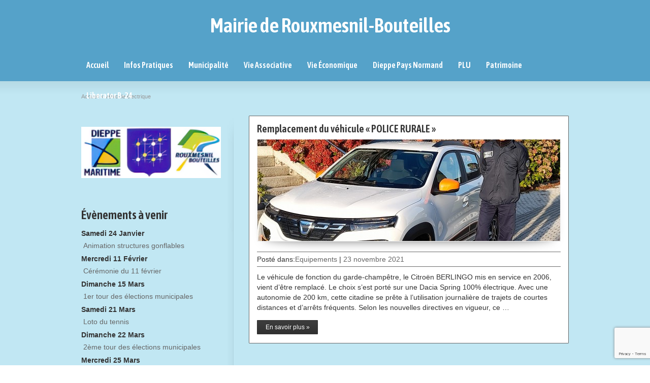

--- FILE ---
content_type: text/html; charset=UTF-8
request_url: https://www.rouxmesnil-bouteilles.fr/tag/vehicule-electrique/
body_size: 15655
content:
<!DOCTYPE html>
<!--[if gt IE 8]><!--> <html class="no-js" lang="fr-FR"> <!--<![endif]-->
<head>
<meta charset="UTF-8" />
<!--[if IE]>
<meta http-equiv="X-UA-Compatible" content="IE=edge,chrome=1" />
<![endif]-->
<meta name="viewport" content="width=device-width, minimum-scale=1.0, initial-scale=1.0, user-scalable=no" />
<link rel="shortcut icon" href="" sizes="16x16" />
<link rel="shortcut icon" href="" sizes="32x32" />
<link rel="apple-touch-icon" sizes="144x144" href="https://www.rouxmesnil-bouteilles.fr/wp-content/themes/striking_r/images/apple-touch-icon.png" />
<link rel="apple-touch-icon-precomposed" sizes="144x144" href="https://www.rouxmesnil-bouteilles.fr/wp-content/themes/striking_r/images/apple-touch-icon-precomposed.png" />
<!-- Feeds and Pingback -->
<link rel="profile" href="http://gmpg.org/xfn/11" />
<link rel="alternate" type="application/rss+xml" title="Mairie de Rouxmesnil-Bouteilles RSS2 Feed" href="https://www.rouxmesnil-bouteilles.fr/feed/" />
<link rel="pingback" href="https://www.rouxmesnil-bouteilles.fr/xmlrpc.php" />
<title>véhicule électrique | Mairie de Rouxmesnil-Bouteilles</title>
<meta name='robots' content='max-image-preview:large' />
<link rel='dns-prefetch' href='//apis.google.com' />
<link rel='dns-prefetch' href='//use.fontawesome.com' />
<link rel="alternate" type="application/rss+xml" title="Mairie de Rouxmesnil-Bouteilles &raquo; Flux" href="https://www.rouxmesnil-bouteilles.fr/feed/" />
<link rel="alternate" type="application/rss+xml" title="Mairie de Rouxmesnil-Bouteilles &raquo; Flux des commentaires" href="https://www.rouxmesnil-bouteilles.fr/comments/feed/" />
<link rel="alternate" type="application/rss+xml" title="Mairie de Rouxmesnil-Bouteilles &raquo; Flux de l’étiquette véhicule électrique" href="https://www.rouxmesnil-bouteilles.fr/tag/vehicule-electrique/feed/" />
<style id='wp-img-auto-sizes-contain-inline-css' type='text/css'>
img:is([sizes=auto i],[sizes^="auto," i]){contain-intrinsic-size:3000px 1500px}
/*# sourceURL=wp-img-auto-sizes-contain-inline-css */
</style>
<style id='wp-emoji-styles-inline-css' type='text/css'>

	img.wp-smiley, img.emoji {
		display: inline !important;
		border: none !important;
		box-shadow: none !important;
		height: 1em !important;
		width: 1em !important;
		margin: 0 0.07em !important;
		vertical-align: -0.1em !important;
		background: none !important;
		padding: 0 !important;
	}
/*# sourceURL=wp-emoji-styles-inline-css */
</style>
<style id='wp-block-library-inline-css' type='text/css'>
:root{--wp-block-synced-color:#7a00df;--wp-block-synced-color--rgb:122,0,223;--wp-bound-block-color:var(--wp-block-synced-color);--wp-editor-canvas-background:#ddd;--wp-admin-theme-color:#007cba;--wp-admin-theme-color--rgb:0,124,186;--wp-admin-theme-color-darker-10:#006ba1;--wp-admin-theme-color-darker-10--rgb:0,107,160.5;--wp-admin-theme-color-darker-20:#005a87;--wp-admin-theme-color-darker-20--rgb:0,90,135;--wp-admin-border-width-focus:2px}@media (min-resolution:192dpi){:root{--wp-admin-border-width-focus:1.5px}}.wp-element-button{cursor:pointer}:root .has-very-light-gray-background-color{background-color:#eee}:root .has-very-dark-gray-background-color{background-color:#313131}:root .has-very-light-gray-color{color:#eee}:root .has-very-dark-gray-color{color:#313131}:root .has-vivid-green-cyan-to-vivid-cyan-blue-gradient-background{background:linear-gradient(135deg,#00d084,#0693e3)}:root .has-purple-crush-gradient-background{background:linear-gradient(135deg,#34e2e4,#4721fb 50%,#ab1dfe)}:root .has-hazy-dawn-gradient-background{background:linear-gradient(135deg,#faaca8,#dad0ec)}:root .has-subdued-olive-gradient-background{background:linear-gradient(135deg,#fafae1,#67a671)}:root .has-atomic-cream-gradient-background{background:linear-gradient(135deg,#fdd79a,#004a59)}:root .has-nightshade-gradient-background{background:linear-gradient(135deg,#330968,#31cdcf)}:root .has-midnight-gradient-background{background:linear-gradient(135deg,#020381,#2874fc)}:root{--wp--preset--font-size--normal:16px;--wp--preset--font-size--huge:42px}.has-regular-font-size{font-size:1em}.has-larger-font-size{font-size:2.625em}.has-normal-font-size{font-size:var(--wp--preset--font-size--normal)}.has-huge-font-size{font-size:var(--wp--preset--font-size--huge)}.has-text-align-center{text-align:center}.has-text-align-left{text-align:left}.has-text-align-right{text-align:right}.has-fit-text{white-space:nowrap!important}#end-resizable-editor-section{display:none}.aligncenter{clear:both}.items-justified-left{justify-content:flex-start}.items-justified-center{justify-content:center}.items-justified-right{justify-content:flex-end}.items-justified-space-between{justify-content:space-between}.screen-reader-text{border:0;clip-path:inset(50%);height:1px;margin:-1px;overflow:hidden;padding:0;position:absolute;width:1px;word-wrap:normal!important}.screen-reader-text:focus{background-color:#ddd;clip-path:none;color:#444;display:block;font-size:1em;height:auto;left:5px;line-height:normal;padding:15px 23px 14px;text-decoration:none;top:5px;width:auto;z-index:100000}html :where(.has-border-color){border-style:solid}html :where([style*=border-top-color]){border-top-style:solid}html :where([style*=border-right-color]){border-right-style:solid}html :where([style*=border-bottom-color]){border-bottom-style:solid}html :where([style*=border-left-color]){border-left-style:solid}html :where([style*=border-width]){border-style:solid}html :where([style*=border-top-width]){border-top-style:solid}html :where([style*=border-right-width]){border-right-style:solid}html :where([style*=border-bottom-width]){border-bottom-style:solid}html :where([style*=border-left-width]){border-left-style:solid}html :where(img[class*=wp-image-]){height:auto;max-width:100%}:where(figure){margin:0 0 1em}html :where(.is-position-sticky){--wp-admin--admin-bar--position-offset:var(--wp-admin--admin-bar--height,0px)}@media screen and (max-width:600px){html :where(.is-position-sticky){--wp-admin--admin-bar--position-offset:0px}}

/*# sourceURL=wp-block-library-inline-css */
</style><style id='global-styles-inline-css' type='text/css'>
:root{--wp--preset--aspect-ratio--square: 1;--wp--preset--aspect-ratio--4-3: 4/3;--wp--preset--aspect-ratio--3-4: 3/4;--wp--preset--aspect-ratio--3-2: 3/2;--wp--preset--aspect-ratio--2-3: 2/3;--wp--preset--aspect-ratio--16-9: 16/9;--wp--preset--aspect-ratio--9-16: 9/16;--wp--preset--color--black: #000000;--wp--preset--color--cyan-bluish-gray: #abb8c3;--wp--preset--color--white: #ffffff;--wp--preset--color--pale-pink: #f78da7;--wp--preset--color--vivid-red: #cf2e2e;--wp--preset--color--luminous-vivid-orange: #ff6900;--wp--preset--color--luminous-vivid-amber: #fcb900;--wp--preset--color--light-green-cyan: #7bdcb5;--wp--preset--color--vivid-green-cyan: #00d084;--wp--preset--color--pale-cyan-blue: #8ed1fc;--wp--preset--color--vivid-cyan-blue: #0693e3;--wp--preset--color--vivid-purple: #9b51e0;--wp--preset--gradient--vivid-cyan-blue-to-vivid-purple: linear-gradient(135deg,rgb(6,147,227) 0%,rgb(155,81,224) 100%);--wp--preset--gradient--light-green-cyan-to-vivid-green-cyan: linear-gradient(135deg,rgb(122,220,180) 0%,rgb(0,208,130) 100%);--wp--preset--gradient--luminous-vivid-amber-to-luminous-vivid-orange: linear-gradient(135deg,rgb(252,185,0) 0%,rgb(255,105,0) 100%);--wp--preset--gradient--luminous-vivid-orange-to-vivid-red: linear-gradient(135deg,rgb(255,105,0) 0%,rgb(207,46,46) 100%);--wp--preset--gradient--very-light-gray-to-cyan-bluish-gray: linear-gradient(135deg,rgb(238,238,238) 0%,rgb(169,184,195) 100%);--wp--preset--gradient--cool-to-warm-spectrum: linear-gradient(135deg,rgb(74,234,220) 0%,rgb(151,120,209) 20%,rgb(207,42,186) 40%,rgb(238,44,130) 60%,rgb(251,105,98) 80%,rgb(254,248,76) 100%);--wp--preset--gradient--blush-light-purple: linear-gradient(135deg,rgb(255,206,236) 0%,rgb(152,150,240) 100%);--wp--preset--gradient--blush-bordeaux: linear-gradient(135deg,rgb(254,205,165) 0%,rgb(254,45,45) 50%,rgb(107,0,62) 100%);--wp--preset--gradient--luminous-dusk: linear-gradient(135deg,rgb(255,203,112) 0%,rgb(199,81,192) 50%,rgb(65,88,208) 100%);--wp--preset--gradient--pale-ocean: linear-gradient(135deg,rgb(255,245,203) 0%,rgb(182,227,212) 50%,rgb(51,167,181) 100%);--wp--preset--gradient--electric-grass: linear-gradient(135deg,rgb(202,248,128) 0%,rgb(113,206,126) 100%);--wp--preset--gradient--midnight: linear-gradient(135deg,rgb(2,3,129) 0%,rgb(40,116,252) 100%);--wp--preset--font-size--small: 13px;--wp--preset--font-size--medium: 20px;--wp--preset--font-size--large: 36px;--wp--preset--font-size--x-large: 42px;--wp--preset--spacing--20: 0.44rem;--wp--preset--spacing--30: 0.67rem;--wp--preset--spacing--40: 1rem;--wp--preset--spacing--50: 1.5rem;--wp--preset--spacing--60: 2.25rem;--wp--preset--spacing--70: 3.38rem;--wp--preset--spacing--80: 5.06rem;--wp--preset--shadow--natural: 6px 6px 9px rgba(0, 0, 0, 0.2);--wp--preset--shadow--deep: 12px 12px 50px rgba(0, 0, 0, 0.4);--wp--preset--shadow--sharp: 6px 6px 0px rgba(0, 0, 0, 0.2);--wp--preset--shadow--outlined: 6px 6px 0px -3px rgb(255, 255, 255), 6px 6px rgb(0, 0, 0);--wp--preset--shadow--crisp: 6px 6px 0px rgb(0, 0, 0);}:where(.is-layout-flex){gap: 0.5em;}:where(.is-layout-grid){gap: 0.5em;}body .is-layout-flex{display: flex;}.is-layout-flex{flex-wrap: wrap;align-items: center;}.is-layout-flex > :is(*, div){margin: 0;}body .is-layout-grid{display: grid;}.is-layout-grid > :is(*, div){margin: 0;}:where(.wp-block-columns.is-layout-flex){gap: 2em;}:where(.wp-block-columns.is-layout-grid){gap: 2em;}:where(.wp-block-post-template.is-layout-flex){gap: 1.25em;}:where(.wp-block-post-template.is-layout-grid){gap: 1.25em;}.has-black-color{color: var(--wp--preset--color--black) !important;}.has-cyan-bluish-gray-color{color: var(--wp--preset--color--cyan-bluish-gray) !important;}.has-white-color{color: var(--wp--preset--color--white) !important;}.has-pale-pink-color{color: var(--wp--preset--color--pale-pink) !important;}.has-vivid-red-color{color: var(--wp--preset--color--vivid-red) !important;}.has-luminous-vivid-orange-color{color: var(--wp--preset--color--luminous-vivid-orange) !important;}.has-luminous-vivid-amber-color{color: var(--wp--preset--color--luminous-vivid-amber) !important;}.has-light-green-cyan-color{color: var(--wp--preset--color--light-green-cyan) !important;}.has-vivid-green-cyan-color{color: var(--wp--preset--color--vivid-green-cyan) !important;}.has-pale-cyan-blue-color{color: var(--wp--preset--color--pale-cyan-blue) !important;}.has-vivid-cyan-blue-color{color: var(--wp--preset--color--vivid-cyan-blue) !important;}.has-vivid-purple-color{color: var(--wp--preset--color--vivid-purple) !important;}.has-black-background-color{background-color: var(--wp--preset--color--black) !important;}.has-cyan-bluish-gray-background-color{background-color: var(--wp--preset--color--cyan-bluish-gray) !important;}.has-white-background-color{background-color: var(--wp--preset--color--white) !important;}.has-pale-pink-background-color{background-color: var(--wp--preset--color--pale-pink) !important;}.has-vivid-red-background-color{background-color: var(--wp--preset--color--vivid-red) !important;}.has-luminous-vivid-orange-background-color{background-color: var(--wp--preset--color--luminous-vivid-orange) !important;}.has-luminous-vivid-amber-background-color{background-color: var(--wp--preset--color--luminous-vivid-amber) !important;}.has-light-green-cyan-background-color{background-color: var(--wp--preset--color--light-green-cyan) !important;}.has-vivid-green-cyan-background-color{background-color: var(--wp--preset--color--vivid-green-cyan) !important;}.has-pale-cyan-blue-background-color{background-color: var(--wp--preset--color--pale-cyan-blue) !important;}.has-vivid-cyan-blue-background-color{background-color: var(--wp--preset--color--vivid-cyan-blue) !important;}.has-vivid-purple-background-color{background-color: var(--wp--preset--color--vivid-purple) !important;}.has-black-border-color{border-color: var(--wp--preset--color--black) !important;}.has-cyan-bluish-gray-border-color{border-color: var(--wp--preset--color--cyan-bluish-gray) !important;}.has-white-border-color{border-color: var(--wp--preset--color--white) !important;}.has-pale-pink-border-color{border-color: var(--wp--preset--color--pale-pink) !important;}.has-vivid-red-border-color{border-color: var(--wp--preset--color--vivid-red) !important;}.has-luminous-vivid-orange-border-color{border-color: var(--wp--preset--color--luminous-vivid-orange) !important;}.has-luminous-vivid-amber-border-color{border-color: var(--wp--preset--color--luminous-vivid-amber) !important;}.has-light-green-cyan-border-color{border-color: var(--wp--preset--color--light-green-cyan) !important;}.has-vivid-green-cyan-border-color{border-color: var(--wp--preset--color--vivid-green-cyan) !important;}.has-pale-cyan-blue-border-color{border-color: var(--wp--preset--color--pale-cyan-blue) !important;}.has-vivid-cyan-blue-border-color{border-color: var(--wp--preset--color--vivid-cyan-blue) !important;}.has-vivid-purple-border-color{border-color: var(--wp--preset--color--vivid-purple) !important;}.has-vivid-cyan-blue-to-vivid-purple-gradient-background{background: var(--wp--preset--gradient--vivid-cyan-blue-to-vivid-purple) !important;}.has-light-green-cyan-to-vivid-green-cyan-gradient-background{background: var(--wp--preset--gradient--light-green-cyan-to-vivid-green-cyan) !important;}.has-luminous-vivid-amber-to-luminous-vivid-orange-gradient-background{background: var(--wp--preset--gradient--luminous-vivid-amber-to-luminous-vivid-orange) !important;}.has-luminous-vivid-orange-to-vivid-red-gradient-background{background: var(--wp--preset--gradient--luminous-vivid-orange-to-vivid-red) !important;}.has-very-light-gray-to-cyan-bluish-gray-gradient-background{background: var(--wp--preset--gradient--very-light-gray-to-cyan-bluish-gray) !important;}.has-cool-to-warm-spectrum-gradient-background{background: var(--wp--preset--gradient--cool-to-warm-spectrum) !important;}.has-blush-light-purple-gradient-background{background: var(--wp--preset--gradient--blush-light-purple) !important;}.has-blush-bordeaux-gradient-background{background: var(--wp--preset--gradient--blush-bordeaux) !important;}.has-luminous-dusk-gradient-background{background: var(--wp--preset--gradient--luminous-dusk) !important;}.has-pale-ocean-gradient-background{background: var(--wp--preset--gradient--pale-ocean) !important;}.has-electric-grass-gradient-background{background: var(--wp--preset--gradient--electric-grass) !important;}.has-midnight-gradient-background{background: var(--wp--preset--gradient--midnight) !important;}.has-small-font-size{font-size: var(--wp--preset--font-size--small) !important;}.has-medium-font-size{font-size: var(--wp--preset--font-size--medium) !important;}.has-large-font-size{font-size: var(--wp--preset--font-size--large) !important;}.has-x-large-font-size{font-size: var(--wp--preset--font-size--x-large) !important;}
/*# sourceURL=global-styles-inline-css */
</style>

<style id='classic-theme-styles-inline-css' type='text/css'>
/*! This file is auto-generated */
.wp-block-button__link{color:#fff;background-color:#32373c;border-radius:9999px;box-shadow:none;text-decoration:none;padding:calc(.667em + 2px) calc(1.333em + 2px);font-size:1.125em}.wp-block-file__button{background:#32373c;color:#fff;text-decoration:none}
/*# sourceURL=/wp-includes/css/classic-themes.min.css */
</style>
<link rel='stylesheet' id='contact-form-7-css' href='https://www.rouxmesnil-bouteilles.fr/wp-content/plugins/contact-form-7/includes/css/styles.css?ver=6.1.4' type='text/css' media='all' />
<link rel='stylesheet' id='ngg_basic_slideshow_style-css' href='https://www.rouxmesnil-bouteilles.fr/wp-content/plugins/nextgen-gallery/products/photocrati_nextgen/modules/nextgen_basic_gallery/static/slideshow/ngg_basic_slideshow.css?ver=3.18' type='text/css' media='all' />
<link rel='stylesheet' id='ngg_slick_slideshow_style-css' href='https://www.rouxmesnil-bouteilles.fr/wp-content/plugins/nextgen-gallery/products/photocrati_nextgen/modules/nextgen_basic_gallery/static/slideshow/slick/slick.css?ver=3.18' type='text/css' media='all' />
<link rel='stylesheet' id='ngg_slick_slideshow_theme-css' href='https://www.rouxmesnil-bouteilles.fr/wp-content/plugins/nextgen-gallery/products/photocrati_nextgen/modules/nextgen_basic_gallery/static/slideshow/slick/slick-theme.css?ver=3.18' type='text/css' media='all' />
<link rel='stylesheet' id='ngg_trigger_buttons-css' href='https://www.rouxmesnil-bouteilles.fr/wp-content/plugins/nextgen-gallery/products/photocrati_nextgen/modules/nextgen_gallery_display/static/trigger_buttons.css?ver=3.18' type='text/css' media='all' />
<link rel='stylesheet' id='simplelightbox-0-css' href='https://www.rouxmesnil-bouteilles.fr/wp-content/plugins/nextgen-gallery/products/photocrati_nextgen/modules/lightbox/static/simplelightbox/simple-lightbox.css?ver=3.18' type='text/css' media='all' />
<link rel='stylesheet' id='fontawesome_v4_shim_style-css' href='https://use.fontawesome.com/releases/v5.3.1/css/v4-shims.css?ver=6.9' type='text/css' media='all' />
<link rel='stylesheet' id='fontawesome-css' href='https://use.fontawesome.com/releases/v5.3.1/css/all.css?ver=6.9' type='text/css' media='all' />
<link rel='stylesheet' id='nextgen_widgets_style-css' href='https://www.rouxmesnil-bouteilles.fr/wp-content/plugins/nextgen-gallery/products/photocrati_nextgen/modules/widget/static/widgets.css?ver=3.18' type='text/css' media='all' />
<link rel='stylesheet' id='nextgen_basic_thumbnails_style-css' href='https://www.rouxmesnil-bouteilles.fr/wp-content/plugins/nextgen-gallery/products/photocrati_nextgen/modules/nextgen_basic_gallery/static/thumbnails/nextgen_basic_thumbnails.css?ver=3.18' type='text/css' media='all' />
<link rel='stylesheet' id='nextgen_basic_slideshow_style-css' href='https://www.rouxmesnil-bouteilles.fr/wp-content/plugins/nextgen-gallery/products/photocrati_nextgen/modules/nextgen_basic_gallery/static/slideshow/ngg_basic_slideshow.css?ver=3.18' type='text/css' media='all' />
<link rel='stylesheet' id='theme-style-css' href='https://www.rouxmesnil-bouteilles.fr/wp-content/themes/striking_r/css/screen.min.css?ver=6.9' type='text/css' media='all' />
<link rel='stylesheet' id='theme-icons-awesome-css' href='https://www.rouxmesnil-bouteilles.fr/wp-content/themes/striking_r/icons/awesome/css/font-awesome.min.css?ver=6.9' type='text/css' media='all' />
<link rel='stylesheet' id='theme-responsive-css' href='https://www.rouxmesnil-bouteilles.fr/wp-content/themes/striking_r/css/responsive.min.css?ver=6.9' type='text/css' media='all' />
<link rel='stylesheet' id='theme-skin-css' href='https://www.rouxmesnil-bouteilles.fr/wp-content/uploads/strikingr/skin.css?ver=1.663.671.070' type='text/css' media='all' />
<link rel='stylesheet' id='font|Amaranth:400italic-css' href='https://fonts.googleapis.com/css?family=Amaranth%3A400italic&#038;ver=6.9' type='text/css' media='all' />
<link rel='stylesheet' id='font|Asap-Condensed:600-css' href='https://fonts.googleapis.com/css?family=Asap+Condensed%3A600&#038;ver=6.9' type='text/css' media='all' />
<link rel='stylesheet' id='gyr_master_css-css' href='https://www.rouxmesnil-bouteilles.fr/wp-content/themes/striking_r-child/dist/css/master.css?ver=2' type='text/css' media='screen' />
<link rel='stylesheet' id='nggallery-css' href='https://www.rouxmesnil-bouteilles.fr/wp-content/ngg_styles/nggallery.css?ver=3.18' type='text/css' media='all' />
<script type="text/javascript" src="https://www.rouxmesnil-bouteilles.fr/wp-content/plugins/google-calendar-widget/wiky.js?ver=1.0" id="wiky-js-js"></script>
<script type="text/javascript" src="https://www.rouxmesnil-bouteilles.fr/wp-content/plugins/google-calendar-widget/date.js?ver=alpha-1" id="date-js-js"></script>
<script type="text/javascript" id="ko-calendar-js-extra">
/* <![CDATA[ */
var ko_calendar_loc = {"all_day":"All Day","all_day_event":"All Day Event"};
//# sourceURL=ko-calendar-js-extra
/* ]]> */
</script>
<script type="text/javascript" src="https://www.rouxmesnil-bouteilles.fr/wp-content/plugins/google-calendar-widget/ko-calendar.js?ver=6.9" id="ko-calendar-js"></script>
<script type="text/javascript" src="//apis.google.com/js/client.js?onload=ko_calendar_google_init&amp;ver=6.9" id="googleclient-js"></script>
<script type="text/javascript" src="https://www.rouxmesnil-bouteilles.fr/wp-includes/js/jquery/jquery.min.js?ver=3.7.1" id="jquery-core-js"></script>
<script type="text/javascript" src="https://www.rouxmesnil-bouteilles.fr/wp-includes/js/jquery/jquery-migrate.min.js?ver=3.4.1" id="jquery-migrate-js"></script>
<script type="text/javascript" src="https://www.rouxmesnil-bouteilles.fr/wp-content/plugins/nextgen-gallery/products/photocrati_nextgen/modules/nextgen_basic_gallery/static/slideshow/slick/slick-1.8.0-modded.js?ver=3.18" id="ngg_slick-js"></script>
<script type="text/javascript" id="photocrati_ajax-js-extra">
/* <![CDATA[ */
var photocrati_ajax = {"url":"https://www.rouxmesnil-bouteilles.fr/index.php?photocrati_ajax=1","wp_home_url":"https://www.rouxmesnil-bouteilles.fr","wp_site_url":"https://www.rouxmesnil-bouteilles.fr","wp_root_url":"https://www.rouxmesnil-bouteilles.fr","wp_plugins_url":"https://www.rouxmesnil-bouteilles.fr/wp-content/plugins","wp_content_url":"https://www.rouxmesnil-bouteilles.fr/wp-content","wp_includes_url":"https://www.rouxmesnil-bouteilles.fr/wp-includes/","ngg_param_slug":"nggallery"};
//# sourceURL=photocrati_ajax-js-extra
/* ]]> */
</script>
<script type="text/javascript" src="https://www.rouxmesnil-bouteilles.fr/wp-content/plugins/nextgen-gallery/products/photocrati_nextgen/modules/ajax/static/ajax.min.js?ver=3.18" id="photocrati_ajax-js"></script>
<script type="text/javascript" src="https://www.rouxmesnil-bouteilles.fr/wp-content/plugins/nextgen-gallery/products/photocrati_nextgen/modules/nextgen_basic_gallery/static/slideshow/ngg_basic_slideshow.js?ver=3.18" id="photocrati-nextgen_basic_slideshow-js"></script>
<script type="text/javascript" src="https://use.fontawesome.com/releases/v5.3.1/js/v4-shims.js?ver=5.3.1" id="fontawesome_v4_shim-js"></script>
<script type="text/javascript" defer integrity="sha384-kW+oWsYx3YpxvjtZjFXqazFpA7UP/MbiY4jvs+RWZo2+N94PFZ36T6TFkc9O3qoB" crossorigin="anonymous" data-auto-replace-svg="false" data-keep-original-source="false" data-search-pseudo-elements src="https://use.fontawesome.com/releases/v5.3.1/js/all.js?ver=5.3.1" id="fontawesome-js"></script>
<script type="text/javascript" src="https://www.rouxmesnil-bouteilles.fr/wp-content/themes/striking_r/js/jquery.fancybox.min.js?ver=2.1.5" id="jquery-fancybox-js"></script>
<script type="text/javascript" src="https://www.rouxmesnil-bouteilles.fr/wp-content/themes/striking_r/js/custom.combine.js?ver=6.9" id="custom-js-js"></script>
<script type="text/javascript" src="https://www.rouxmesnil-bouteilles.fr/wp-content/themes/striking_r/js/jquery-sticker.min.js?ver=0.6.5" id="jquery-sticker-js"></script>
<script type="text/javascript" src="https://www.rouxmesnil-bouteilles.fr/wp-content/themes/striking_r/js/jquery.stickyheader.min.js?ver=1.0" id="jquery-stickyheader-js"></script>
<link rel="https://api.w.org/" href="https://www.rouxmesnil-bouteilles.fr/wp-json/" /><link rel="alternate" title="JSON" type="application/json" href="https://www.rouxmesnil-bouteilles.fr/wp-json/wp/v2/tags/693" /><link rel="EditURI" type="application/rsd+xml" title="RSD" href="https://www.rouxmesnil-bouteilles.fr/xmlrpc.php?rsd" />
<meta name="generator" content="WordPress 6.9" />
<link type="text/css" rel="stylesheet" href="https://www.rouxmesnil-bouteilles.fr/wp-content/plugins/google-calendar-widget/ko-calendar.css" /><meta name="generator" content="Striking Multiflex Framework Extension Plugin v1.32 - build 21 march 2021" />
<script type="text/javascript">var theme_url='https://www.rouxmesnil-bouteilles.fr/wp-content/themes/striking_r';
var image_url='https://www.rouxmesnil-bouteilles.fr/wp-content/themes/striking_r/images';
var responsve_image_resize=true;
var fancybox_options = {
	skin:'theme',
	title_type:'float',
	width:800,
	height:600,
	autoSize:true,
	autoWidth:false,
	autoHeight:false,
	fitToView:true,
	aspectRatio:false,
	arrows:true,
	closeBtn:true,
	closeClick:false,
	nextClick:false,
	autoPlay:false,
	playSpeed:3000,
	preload:3,
	loop:true,
	thumbnail:true,
	thumbnail_width:50,
	thumbnail_height:50,
	thumbnail_position:'bottom'
};
var pie_progress_bar_color = "rgba(255,255,255,1)",
	pie_progress_track_color = "#e5e5e5";
var nav2select_indentString = "–";
var nav2select_defaultText = "Navigate to...";
var responsive_menu_location = "manual";
var responsive_menu_position = "";
var sticky_header_target = "768";
</script>
<style id="theme-dynamic-style" type="text/css">
@media only screen and (min-width:768px) and (max-width:979px){.responsive #header .inner{height:115px}}
</style>
<meta name="generator" content="Powered by Slider Revolution 6.5.4 - responsive, Mobile-Friendly Slider Plugin for WordPress with comfortable drag and drop interface." />
<script type="text/javascript">function setREVStartSize(e){
			//window.requestAnimationFrame(function() {				 
				window.RSIW = window.RSIW===undefined ? window.innerWidth : window.RSIW;	
				window.RSIH = window.RSIH===undefined ? window.innerHeight : window.RSIH;	
				try {								
					var pw = document.getElementById(e.c).parentNode.offsetWidth,
						newh;
					pw = pw===0 || isNaN(pw) ? window.RSIW : pw;
					e.tabw = e.tabw===undefined ? 0 : parseInt(e.tabw);
					e.thumbw = e.thumbw===undefined ? 0 : parseInt(e.thumbw);
					e.tabh = e.tabh===undefined ? 0 : parseInt(e.tabh);
					e.thumbh = e.thumbh===undefined ? 0 : parseInt(e.thumbh);
					e.tabhide = e.tabhide===undefined ? 0 : parseInt(e.tabhide);
					e.thumbhide = e.thumbhide===undefined ? 0 : parseInt(e.thumbhide);
					e.mh = e.mh===undefined || e.mh=="" || e.mh==="auto" ? 0 : parseInt(e.mh,0);		
					if(e.layout==="fullscreen" || e.l==="fullscreen") 						
						newh = Math.max(e.mh,window.RSIH);					
					else{					
						e.gw = Array.isArray(e.gw) ? e.gw : [e.gw];
						for (var i in e.rl) if (e.gw[i]===undefined || e.gw[i]===0) e.gw[i] = e.gw[i-1];					
						e.gh = e.el===undefined || e.el==="" || (Array.isArray(e.el) && e.el.length==0)? e.gh : e.el;
						e.gh = Array.isArray(e.gh) ? e.gh : [e.gh];
						for (var i in e.rl) if (e.gh[i]===undefined || e.gh[i]===0) e.gh[i] = e.gh[i-1];
											
						var nl = new Array(e.rl.length),
							ix = 0,						
							sl;					
						e.tabw = e.tabhide>=pw ? 0 : e.tabw;
						e.thumbw = e.thumbhide>=pw ? 0 : e.thumbw;
						e.tabh = e.tabhide>=pw ? 0 : e.tabh;
						e.thumbh = e.thumbhide>=pw ? 0 : e.thumbh;					
						for (var i in e.rl) nl[i] = e.rl[i]<window.RSIW ? 0 : e.rl[i];
						sl = nl[0];									
						for (var i in nl) if (sl>nl[i] && nl[i]>0) { sl = nl[i]; ix=i;}															
						var m = pw>(e.gw[ix]+e.tabw+e.thumbw) ? 1 : (pw-(e.tabw+e.thumbw)) / (e.gw[ix]);					
						newh =  (e.gh[ix] * m) + (e.tabh + e.thumbh);
					}
					var el = document.getElementById(e.c);
					if (el!==null && el) el.style.height = newh+"px";					
					el = document.getElementById(e.c+"_wrapper");
					if (el!==null && el) el.style.height = newh+"px";
				} catch(e){
					console.log("Failure at Presize of Slider:" + e)
				}					   
			//});
		  };</script>
<link rel='stylesheet' id='nextgen_pagination_style-css' href='https://www.rouxmesnil-bouteilles.fr/wp-content/plugins/nextgen-gallery/products/photocrati_nextgen/modules/nextgen_pagination/static/style.css?ver=3.18' type='text/css' media='all' />
<link rel='stylesheet' id='nextgen_basic_singlepic_style-css' href='https://www.rouxmesnil-bouteilles.fr/wp-content/plugins/nextgen-gallery/products/photocrati_nextgen/modules/nextgen_basic_singlepic/static/nextgen_basic_singlepic.css?ver=3.18' type='text/css' media='all' />
<link rel='stylesheet' id='rs-plugin-settings-css' href='https://www.rouxmesnil-bouteilles.fr/wp-content/plugins/revslider/public/assets/css/rs6.css?ver=6.5.4' type='text/css' media='all' />
<style id='rs-plugin-settings-inline-css' type='text/css'>
#rs-demo-id {}
/*# sourceURL=rs-plugin-settings-inline-css */
</style>
</head>
<body class="archive tag tag-vehicule-electrique tag-693 wp-theme-striking_r wp-child-theme-striking_r-child responsive has-shadow shadow-dark has-gradient">
<div class="body-wrapper">
<header id="header">
	<div class="inner">
      <div id="logo_text" class="logo_text">
         <a id="site_name" href="https://www.rouxmesnil-bouteilles.fr/">Mairie de Rouxmesnil-Bouteilles</a>
      </div>
		<nav id="navigation" class="jqueryslidemenu"><ul id="menu-mainmenu" class="menu"><li id="menu-item-50372" class="menu-item menu-item-type-post_type menu-item-object-page menu-item-home menu-item-50372"><a href="https://www.rouxmesnil-bouteilles.fr/">Accueil</a></li>
<li id="menu-item-50437" class="menu-item menu-item-type-post_type menu-item-object-page menu-item-has-children menu-item-50437 has-children"><a href="https://www.rouxmesnil-bouteilles.fr/vie-pratique/">Infos Pratiques</a>
<ul class="sub-menu">
	<li id="menu-item-50440" class="menu-item menu-item-type-post_type menu-item-object-page menu-item-50440"><a href="https://www.rouxmesnil-bouteilles.fr/vie-pratique/menu-restaurant-scolaire/">Menus restaurant scolaire</a></li>
	<li id="menu-item-50450" class="menu-item menu-item-type-post_type menu-item-object-page menu-item-50450"><a href="https://www.rouxmesnil-bouteilles.fr/vie-pratique/vie-scolaire/">Vie scolaire</a></li>
	<li id="menu-item-50453" class="menu-item menu-item-type-post_type menu-item-object-page menu-item-50453"><a href="https://www.rouxmesnil-bouteilles.fr/vie-pratique/paroisse-dieppe-ouest/">Paroisse Dieppe Ouest</a></li>
	<li id="menu-item-50447" class="menu-item menu-item-type-post_type menu-item-object-page menu-item-50447"><a href="https://www.rouxmesnil-bouteilles.fr/vie-pratique/cicoge-tele-alarme-pour-les-aines/">Cicogé télé-alarme pour les aînés</a></li>
	<li id="menu-item-50446" class="menu-item menu-item-type-post_type menu-item-object-page menu-item-50446"><a href="https://www.rouxmesnil-bouteilles.fr/vie-pratique/comite-intercommunal-daide-personnalisee/">CIAP – Comité Intercommunal D’aide Personnalisée</a></li>
	<li id="menu-item-50438" class="menu-item menu-item-type-post_type menu-item-object-page menu-item-50438"><a href="https://www.rouxmesnil-bouteilles.fr/vie-pratique/37600-2/">Horaires réglementés des tontes et engins motorisés</a></li>
	<li id="menu-item-50445" class="menu-item menu-item-type-post_type menu-item-object-page menu-item-50445"><a href="https://www.rouxmesnil-bouteilles.fr/vie-pratique/maisons-de-retraite-en-seine-maritime/">Maisons de retraite en Seine Maritime</a></li>
	<li id="menu-item-50451" class="menu-item menu-item-type-post_type menu-item-object-page menu-item-50451"><a href="https://www.rouxmesnil-bouteilles.fr/vie-pratique/centre-de-loisirs-espace-georges-thurin/">Centre de loisirs Espace Georges Thurin</a></li>
	<li id="menu-item-50449" class="menu-item menu-item-type-post_type menu-item-object-page menu-item-50449"><a href="https://www.rouxmesnil-bouteilles.fr/vie-pratique/assistantes-maternelles/">Assistantes maternelles agréées</a></li>
	<li id="menu-item-50439" class="menu-item menu-item-type-post_type menu-item-object-page menu-item-50439"><a href="https://www.rouxmesnil-bouteilles.fr/vie-pratique/la-dechetterie/">La Déchèterie</a></li>
	<li id="menu-item-50454" class="menu-item menu-item-type-post_type menu-item-object-page menu-item-has-children menu-item-50454 has-children"><a href="https://www.rouxmesnil-bouteilles.fr/vie-pratique/environnement/">Environnement</a>
	<ul class="sub-menu">
		<li id="menu-item-50459" class="menu-item menu-item-type-post_type menu-item-object-page menu-item-50459"><a href="https://www.rouxmesnil-bouteilles.fr/vie-pratique/environnement/calendrier-de-collecte-de-tri-2017/">Calendrier de collecte  2025/2026</a></li>
		<li id="menu-item-50455" class="menu-item menu-item-type-post_type menu-item-object-page menu-item-50455"><a href="https://www.rouxmesnil-bouteilles.fr/vie-pratique/environnement/qualite-de-lair/">Qualité de l’air</a></li>
		<li id="menu-item-50456" class="menu-item menu-item-type-post_type menu-item-object-page menu-item-50456"><a href="https://www.rouxmesnil-bouteilles.fr/vie-pratique/environnement/qualite-de-leau-de-votre-commune/">Qualité de l’eau</a></li>
		<li id="menu-item-50458" class="menu-item menu-item-type-post_type menu-item-object-page menu-item-50458"><a href="https://www.rouxmesnil-bouteilles.fr/vie-pratique/environnement/monoxyde-de-carbone/">Monoxyde de Carbone</a></li>
		<li id="menu-item-50457" class="menu-item menu-item-type-post_type menu-item-object-page menu-item-50457"><a href="https://www.rouxmesnil-bouteilles.fr/vie-pratique/environnement/les-eaux-pluviales/">Les eaux pluviales</a></li>
	</ul>
</li>
	<li id="menu-item-50452" class="menu-item menu-item-type-post_type menu-item-object-page menu-item-50452"><a href="https://www.rouxmesnil-bouteilles.fr/vie-pratique/horaires-lignes-de-bus/">Horaires lignes de Bus</a></li>
	<li id="menu-item-50448" class="menu-item menu-item-type-post_type menu-item-object-page menu-item-50448"><a href="https://www.rouxmesnil-bouteilles.fr/vie-pratique/logement-2/">Logement</a></li>
	<li id="menu-item-50441" class="menu-item menu-item-type-post_type menu-item-object-page menu-item-50441"><a href="https://www.rouxmesnil-bouteilles.fr/vie-pratique/nous-contacter/">Nous contacter</a></li>
	<li id="menu-item-50442" class="menu-item menu-item-type-post_type menu-item-object-page menu-item-50442"><a href="https://www.rouxmesnil-bouteilles.fr/vie-pratique/numeros-utiles/">Numéros et sites utiles</a></li>
	<li id="menu-item-50443" class="menu-item menu-item-type-post_type menu-item-object-page menu-item-50443"><a href="https://www.rouxmesnil-bouteilles.fr/vie-pratique/plan-rouxmesnil-bouteilles/">Plan Rouxmesnil-Bouteilles</a></li>
	<li id="menu-item-50460" class="menu-item menu-item-type-post_type menu-item-object-page menu-item-50460"><a href="https://www.rouxmesnil-bouteilles.fr/vie-pratique/culte/">Concessions cimetière</a></li>
	<li id="menu-item-50444" class="menu-item menu-item-type-post_type menu-item-object-page menu-item-50444"><a href="https://www.rouxmesnil-bouteilles.fr/vie-pratique/les-adresses/">Guide des professionnels</a></li>
	<li id="menu-item-50461" class="menu-item menu-item-type-post_type menu-item-object-page menu-item-50461"><a href="https://www.rouxmesnil-bouteilles.fr/vie-pratique/vie-et-aide-sociale/">Vie et aide sociale</a></li>
</ul>
</li>
<li id="menu-item-50462" class="menu-item menu-item-type-post_type menu-item-object-page menu-item-has-children menu-item-50462 has-children"><a href="https://www.rouxmesnil-bouteilles.fr/municipalite/">Municipalité</a>
<ul class="sub-menu">
	<li id="menu-item-50486" class="menu-item menu-item-type-post_type menu-item-object-page menu-item-50486"><a href="https://www.rouxmesnil-bouteilles.fr/municipalite/le-conseil-municipal/">Le Conseil Municipal</a></li>
	<li id="menu-item-50465" class="menu-item menu-item-type-post_type menu-item-object-page menu-item-50465"><a href="https://www.rouxmesnil-bouteilles.fr/municipalite/note-de-presentation-du-compte-administratif-2017/">Note de présentation du Compte Administratif et Compte Financier Unique</a></li>
	<li id="menu-item-50464" class="menu-item menu-item-type-post_type menu-item-object-page menu-item-50464"><a href="https://www.rouxmesnil-bouteilles.fr/municipalite/note-de-presentation-du-budget-primitif-2018/">Note de présentation du Budget Primitif</a></li>
	<li id="menu-item-50466" class="menu-item menu-item-type-post_type menu-item-object-page menu-item-50466"><a href="https://www.rouxmesnil-bouteilles.fr/municipalite/ordre-du-jour-reunion-de-conseil/">Ordre du jour réunion de Conseil Municipal</a></li>
	<li id="menu-item-50468" class="menu-item menu-item-type-post_type menu-item-object-page menu-item-50468"><a href="https://www.rouxmesnil-bouteilles.fr/municipalite/les-employes-communaux/">Les Employés Communaux</a></li>
	<li id="menu-item-50467" class="menu-item menu-item-type-post_type menu-item-object-page menu-item-50467"><a href="https://www.rouxmesnil-bouteilles.fr/municipalite/les-comptes-rendus/">Procès-verbaux</a></li>
	<li id="menu-item-50463" class="menu-item menu-item-type-post_type menu-item-object-page menu-item-50463"><a href="https://www.rouxmesnil-bouteilles.fr/municipalite/le-grain-de-sel-en-ligne/">Le Grain de Sel en ligne</a></li>
	<li id="menu-item-50469" class="menu-item menu-item-type-post_type menu-item-object-page menu-item-has-children menu-item-50469 has-children"><a href="https://www.rouxmesnil-bouteilles.fr/municipalite/travaux-et-equipements/">Travaux et équipements</a>
	<ul class="sub-menu">
		<li id="menu-item-50471" class="menu-item menu-item-type-post_type menu-item-object-page menu-item-50471"><a href="https://www.rouxmesnil-bouteilles.fr/municipalite/travaux-et-equipements/rehabilitation-des-anciennes-cantines/">Réhabilitation des anciennes cantines</a></li>
		<li id="menu-item-50473" class="menu-item menu-item-type-post_type menu-item-object-page menu-item-50473"><a href="https://www.rouxmesnil-bouteilles.fr/municipalite/travaux-et-equipements/rehabilitation-de-lancienne-mairie-en-logements/">Réhabilitation de l’ancienne mairie en logements</a></li>
		<li id="menu-item-50474" class="menu-item menu-item-type-post_type menu-item-object-page menu-item-50474"><a href="https://www.rouxmesnil-bouteilles.fr/municipalite/travaux-et-equipements/travaux-du-nouveau-foyer-communal/">Travaux du nouveau foyer communal</a></li>
		<li id="menu-item-50470" class="menu-item menu-item-type-post_type menu-item-object-page menu-item-50470"><a href="https://www.rouxmesnil-bouteilles.fr/municipalite/travaux-et-equipements/equipements/">Equipements</a></li>
		<li id="menu-item-50472" class="menu-item menu-item-type-post_type menu-item-object-page menu-item-50472"><a href="https://www.rouxmesnil-bouteilles.fr/municipalite/travaux-et-equipements/les-travaux-realises/">Les travaux réalisés</a></li>
		<li id="menu-item-50475" class="menu-item menu-item-type-post_type menu-item-object-page menu-item-50475"><a href="https://www.rouxmesnil-bouteilles.fr/municipalite/travaux-et-equipements/les-projets/">Chantier de l’école primaire »La Salicorne »</a></li>
	</ul>
</li>
	<li id="menu-item-50476" class="menu-item menu-item-type-post_type menu-item-object-page menu-item-has-children menu-item-50476 has-children"><a href="https://www.rouxmesnil-bouteilles.fr/municipalite/mairie-mode-demploi/">Mairie</a>
	<ul class="sub-menu">
		<li id="menu-item-50477" class="menu-item menu-item-type-post_type menu-item-object-page menu-item-50477"><a href="https://www.rouxmesnil-bouteilles.fr/municipalite/mairie-mode-demploi/mode-demploi/">Permanences de la mairie</a></li>
		<li id="menu-item-50478" class="menu-item menu-item-type-post_type menu-item-object-page menu-item-has-children menu-item-50478 has-children"><a href="https://www.rouxmesnil-bouteilles.fr/municipalite/mairie-mode-demploi/demarches/">Démarches</a>
		<ul class="sub-menu">
			<li id="menu-item-50485" class="menu-item menu-item-type-post_type menu-item-object-page menu-item-50485"><a href="https://www.rouxmesnil-bouteilles.fr/municipalite/mairie-mode-demploi/demarches/infos-utiles/">Infos utiles</a></li>
			<li id="menu-item-50599" class="menu-item menu-item-type-post_type menu-item-object-page menu-item-50599"><a href="https://www.rouxmesnil-bouteilles.fr/plan-communal-de-sauvegarde-dicrim/">Plan Communal de Sauvegarde/DICRIM</a></li>
			<li id="menu-item-50484" class="menu-item menu-item-type-post_type menu-item-object-page menu-item-50484"><a href="https://www.rouxmesnil-bouteilles.fr/municipalite/mairie-mode-demploi/demarches/logement-sodineuf/">Logement Sodineuf</a></li>
			<li id="menu-item-50483" class="menu-item menu-item-type-post_type menu-item-object-page menu-item-50483"><a href="https://www.rouxmesnil-bouteilles.fr/municipalite/mairie-mode-demploi/demarches/nouveaux-habitants/">Nouveaux habitants</a></li>
			<li id="menu-item-50482" class="menu-item menu-item-type-post_type menu-item-object-page menu-item-50482"><a href="https://www.rouxmesnil-bouteilles.fr/municipalite/mairie-mode-demploi/demarches/recensement-militaire/">Recensement militaire</a></li>
			<li id="menu-item-50481" class="menu-item menu-item-type-post_type menu-item-object-page menu-item-50481"><a href="https://www.rouxmesnil-bouteilles.fr/municipalite/mairie-mode-demploi/demarches/autorisation-de-sortie-de-territoire/">Autorisation de sortie de territoire</a></li>
			<li id="menu-item-50480" class="menu-item menu-item-type-post_type menu-item-object-page menu-item-50480"><a href="https://www.rouxmesnil-bouteilles.fr/municipalite/mairie-mode-demploi/demarches/carte-didentite/">Carte nationale d’identité</a></li>
			<li id="menu-item-50479" class="menu-item menu-item-type-post_type menu-item-object-page menu-item-50479"><a href="https://www.rouxmesnil-bouteilles.fr/municipalite/mairie-mode-demploi/demarches/acte-de-mariage-deces-et-naissance/">Acte de mariage, décès et naissance</a></li>
		</ul>
</li>
	</ul>
</li>
</ul>
</li>
<li id="menu-item-50428" class="menu-item menu-item-type-post_type menu-item-object-page menu-item-has-children menu-item-50428 has-children"><a href="https://www.rouxmesnil-bouteilles.fr/vie-associative/">Vie Associative</a>
<ul class="sub-menu">
	<li id="menu-item-50429" class="menu-item menu-item-type-post_type menu-item-object-page menu-item-50429"><a href="https://www.rouxmesnil-bouteilles.fr/vie-associative/annuaire-des-associations/">Guide des associations</a></li>
</ul>
</li>
<li id="menu-item-50430" class="menu-item menu-item-type-post_type menu-item-object-page menu-item-has-children menu-item-50430 has-children"><a href="https://www.rouxmesnil-bouteilles.fr/vie-economique/">Vie Économique</a>
<ul class="sub-menu">
	<li id="menu-item-50431" class="menu-item menu-item-type-post_type menu-item-object-page menu-item-50431"><a href="https://www.rouxmesnil-bouteilles.fr/vie-economique/annuaire-dentreprises/">Annuaire Entreprises ZI Delaporte</a></li>
	<li id="menu-item-50432" class="menu-item menu-item-type-post_type menu-item-object-page menu-item-50432"><a href="https://www.rouxmesnil-bouteilles.fr/vie-economique/communaute-dagglomeration/">Communauté d’agglomération</a></li>
</ul>
</li>
<li id="menu-item-50373" class="menu-item menu-item-type-post_type menu-item-object-page menu-item-50373"><a href="https://www.rouxmesnil-bouteilles.fr/dieppe-pays-normand/">Dieppe Pays Normand</a></li>
<li id="menu-item-50423" class="menu-item menu-item-type-post_type menu-item-object-page menu-item-has-children menu-item-50423 has-children"><a href="https://www.rouxmesnil-bouteilles.fr/plan-local-durbanisme/">PLU</a>
<ul class="sub-menu">
	<li id="menu-item-50424" class="menu-item menu-item-type-post_type menu-item-object-page menu-item-50424"><a href="https://www.rouxmesnil-bouteilles.fr/plan-local-durbanisme/avis-denquetes-publiques-en-cours/">Enquêtes publiques</a></li>
</ul>
</li>
<li id="menu-item-50433" class="menu-item menu-item-type-post_type menu-item-object-page menu-item-has-children menu-item-50433 has-children"><a href="https://www.rouxmesnil-bouteilles.fr/projets-municipaux/">Patrimoine</a>
<ul class="sub-menu">
	<li id="menu-item-50436" class="menu-item menu-item-type-post_type menu-item-object-page menu-item-50436"><a href="https://www.rouxmesnil-bouteilles.fr/projets-municipaux/la-croix-de-la-moinerie/">La croix de la Moinerie</a></li>
	<li id="menu-item-50435" class="menu-item menu-item-type-post_type menu-item-object-page menu-item-50435"><a href="https://www.rouxmesnil-bouteilles.fr/projets-municipaux/chapelle-sainte-therese-de-lenfant-jesus/">Chapelle Sainte Thérèse de l’enfant Jésus</a></li>
	<li id="menu-item-50434" class="menu-item menu-item-type-post_type menu-item-object-page menu-item-50434"><a href="https://www.rouxmesnil-bouteilles.fr/projets-municipaux/histoire/">Histoire du Prieuré</a></li>
</ul>
</li>
<li id="menu-item-50425" class="menu-item menu-item-type-post_type menu-item-object-page menu-item-has-children menu-item-50425 has-children"><a href="https://www.rouxmesnil-bouteilles.fr/liberator-b-24/">Liberator B-24</a>
<ul class="sub-menu">
	<li id="menu-item-50427" class="menu-item menu-item-type-post_type menu-item-object-page menu-item-50427"><a href="https://www.rouxmesnil-bouteilles.fr/liberator-b-24/souvenir-des-deportes-m-et-mme-lepront/">Souvenir des déportés: Paulette et Jean-Baptiste LEPRONT</a></li>
	<li id="menu-item-50426" class="menu-item menu-item-type-post_type menu-item-object-page menu-item-50426"><a href="https://www.rouxmesnil-bouteilles.fr/liberator-b-24/11-fevrier-1944/">11 Février 1944</a></li>
</ul>
</li>
</ul></nav>	</div>
</header>
<div id="page">
	<div class="inner left_sidebar">
		<section id="breadcrumbs"><div class="breadcrumb breadcrumbs" itemtype="https://schema.org/BreadcrumbList" itemscope="itemscope" ><div class="breadcrumbs-plus"><span itemprop="itemListElement" itemscope="itemscope" itemtype="https://schema.org/ListItem" ><a href="https://www.rouxmesnil-bouteilles.fr/" class="home" itemprop="item" ><span itemprop="name" >Accueil</span></a><meta itemprop="position" content="1"  /></span> <span class='separator'>&raquo;</span> <span itemprop="name" >véhicule électrique</span></div></div></section>		<div id="main">
			<div class="content">
			<article id="post-41162" class="hentry entry entry_below entry_frame"> 
	<div class="entry_info">
		<h2 class="entry-title entry_title"><a href="https://www.rouxmesnil-bouteilles.fr/remplacement-du-vehicule-police-rurale/" rel="bookmark" title="Lien permanent pour Remplacement du véhicule « POLICE RURALE »">Remplacement du véhicule « POLICE RURALE »</a></h2>			</div>
<div class="image_styled entry_image" style="width:598px"><div class="image_frame effect-icon" ><div class="image_shadow_wrap"><a class="image_icon_doc" href="https://www.rouxmesnil-bouteilles.fr/remplacement-du-vehicule-police-rurale/" title=""><img  class="post_featured_image" width="596" height="200" data-thumbnail="41570" src="https://www.rouxmesnil-bouteilles.fr/wp-content/uploads/strikingr/images/41570_vehicule-electrique-rotated-596x200.jpg" srcset="https://www.rouxmesnil-bouteilles.fr/wp-content/uploads/strikingr/images/41570_vehicule-electrique-rotated-596x200@2x.jpg 2x"  alt="Remplacement du véhicule « POLICE RURALE »" /></a></div></div></div>	<div class="entry_info">
		<div class="entry_meta">
		<span class="categories">Posté dans:<a href="https://www.rouxmesnil-bouteilles.fr/category/equipements/" rel="category tag">Equipements</a></span><span class="separater">|</span><time class="published updated" datetime="2021-11-23"><a href="https://www.rouxmesnil-bouteilles.fr/2021/11/">23 novembre 2021</a></time>		</div>
	</div>
		<div class="entry_content entry-content">
<p>Le véhicule de fonction du garde-champêtre, le Citroën BERLINGO mis en service en 2006, vient d’être remplacé. Le choix s’est porté sur une Dacia Spring 100% électrique. Avec une autonomie de 200 km, cette citadine se prête à l’utilisation journalière de trajets de courtes distances et d’arrêts fréquents. Selon les nouvelles directives en vigueur, ce &#8230;</p>
		<div class="read_more_wrap">
			<a class="read_more_link button small" href="https://www.rouxmesnil-bouteilles.fr/remplacement-du-vehicule-police-rurale/" rel="nofollow"><span>En savoir plus »</span></a>
		</div>
			
	</div>
</article>
				<div class="clearboth"></div>
			</div>
					</div>
		<aside id="sidebar">
	<div id="sidebar_content" class="lessgap"><section id="media_image-3" class="widget widget_media_image"><img width="300" height="110" src="https://www.rouxmesnil-bouteilles.fr/wp-content/uploads/2022/01/logos-sidebar-gigapixel-scale-2_00x-1-300x110.png" class="image wp-image-41611  attachment-medium size-medium" alt="" style="max-width: 100%; height: auto;" decoding="async" srcset="https://www.rouxmesnil-bouteilles.fr/wp-content/uploads/2022/01/logos-sidebar-gigapixel-scale-2_00x-1-300x110.png 300w, https://www.rouxmesnil-bouteilles.fr/wp-content/uploads/2022/01/logos-sidebar-gigapixel-scale-2_00x-1.png 332w" sizes="(max-width: 300px) 100vw, 300px" /></section><section id="ko_calendar-4" class="widget ko_calendar"><h3 class="widgettitle"><div class="ko-calendar-widget-title" id="widget-ko_calendar-4-widget_title">Évènements à venir</div></h3><div class="ko-calendar-widget-events" id="widget-ko_calendar-4-widget_events"><div class="ko-calendar-widget-loading"><img class="ko-calendar-widget-image" src="https://www.rouxmesnil-bouteilles.fr/wp-content/plugins/google-calendar-widget/loading.gif" alt="Loading..."/></div></div></section>			<script type="text/javascript" defer="defer">
				ko_calendar.loadCalendarDefered('AIzaSyCuq6iWLo86cycyRiY1rehUjafKn5_K69U', 'widget-ko_calendar-4-widget_title', 'widget-ko_calendar-4-widget_events', 10, false, 'webmaster@rouxmesnil-bouteilles.fr', '', '', '[TITLE]');
			</script>
			<section id="custom_html-3" class="widget_text widget widget_custom_html"><div class="textwidget custom-html-widget"><h2>
	Horaires Mairie
</h2>
<ul>
	<li>LUNDI : 10h à 12h - 14h à 16h</li>
	<li>MARDI : 10h à 12h - 16h à 18h</li>
	<li>MERCREDI : Fermé</li>
	<li>JEUDI : 10h à 12h30</li>
	<li>VENDREDI : 10h à 12h</li>
</ul>
<div style="border-top: 1px solid black; margin: 1em 0"></div>
<div style="padding: 0 0.85em">
	<p>
		TÉLÉPHONE : 02.35.84.30.55
	</p>
	<p>
		<a href="mailto:accueil@mairie-rb.fr">EMAIL : accueil@mairie-rb.fr</a>
	</p>
	<p>
		FAX : 02.32.90.01.26
	</p>
</div>
<div style="border-top: 1px solid black; margin: 1em 0"></div>
<div style="padding: 0 0.85em">
	<p>
		Mairie de Rouxmesnil-Bouteilles
	</p>
	<p>
		Rue du Champ de Courses
	</p>
	<p>
		76370 Rouxmesnil-Bouteilles
	</p>
</div>
</div></section><section id="nav_menu-3" class="widget widget_nav_menu"><h3 class="widgettitle">Infos Pratiques</h3><div class="menu-sidebarmenu-container"><ul id="menu-sidebarmenu" class="menu"><li id="menu-item-41511" class="menu-item menu-item-type-post_type menu-item-object-page menu-item-41511"><a href="https://www.rouxmesnil-bouteilles.fr/vie-pratique/plan-rouxmesnil-bouteilles/">Plan Rouxmesnil-Bouteilles</a></li>
<li id="menu-item-41512" class="menu-item menu-item-type-post_type menu-item-object-page menu-item-41512"><a href="https://www.rouxmesnil-bouteilles.fr/vie-pratique/menu-restaurant-scolaire/">Menus restaurant scolaire</a></li>
<li id="menu-item-41513" class="menu-item menu-item-type-post_type menu-item-object-page menu-item-41513"><a href="https://www.rouxmesnil-bouteilles.fr/vie-pratique/numeros-utiles/">Numéros et sites utiles</a></li>
<li id="menu-item-41514" class="menu-item menu-item-type-post_type menu-item-object-page menu-item-41514"><a href="https://www.rouxmesnil-bouteilles.fr/vie-pratique/environnement/calendrier-de-collecte-de-tri-2017/">Calendrier de collecte  2025/2026</a></li>
<li id="menu-item-41515" class="menu-item menu-item-type-post_type menu-item-object-page menu-item-41515"><a href="https://www.rouxmesnil-bouteilles.fr/vie-pratique/la-dechetterie/">La Déchèterie</a></li>
<li id="menu-item-41516" class="menu-item menu-item-type-post_type menu-item-object-page menu-item-41516"><a href="https://www.rouxmesnil-bouteilles.fr/vie-pratique/37600-2/">Horaires réglementés des tontes et engins motorisés</a></li>
<li id="menu-item-41517" class="menu-item menu-item-type-post_type menu-item-object-page menu-item-41517"><a href="https://www.rouxmesnil-bouteilles.fr/municipalite/le-grain-de-sel-en-ligne/">Le Grain de Sel en ligne</a></li>
<li id="menu-item-43484" class="menu-item menu-item-type-post_type_archive menu-item-object-salle menu-item-43484"><a href="https://www.rouxmesnil-bouteilles.fr/salle/">Salles municipales</a></li>
<li id="menu-item-50060" class="menu-item menu-item-type-custom menu-item-object-custom menu-item-50060"><a href="https://www.rouxmesnil-bouteilles.fr/plan-communal-de-sauvegarde-dicrim">Plan Communal de Sauvegarde/DICRIM</a></li>
</ul></div></section><section id="search-3" class="widget widget_search"><h3 class="widgettitle">Rechercher un article</h3><form method="get"  class="" id="searchform" action="https://www.rouxmesnil-bouteilles.fr">
	<input type="text" class="text_input" value="Rechercher.." name="s" id="s" onfocus="if(this.value == 'Rechercher..') {this.value = '';}" onblur="if (this.value == '') {this.value = 'Rechercher..';}" />
	<button type="submit" class="button gray"><span>Recherche</span></button>
</form>
</section><section id="theme_calendar-3" class="widget widget_calendar"><h3 class="widgettitle">Calendrier</h3><div id="calendar_wrap" class="theme_calendar_wrap-d7657583058394c828ee150fada65345"><table class="wp-calendar-table">
		<caption class="theme-calendar-caption">janvier 2026</caption>
		<thead class="theme-calendar-head">
		<tr class="theme-calendar-days">
		<th class="theme-calendar-day" scope="col" title="lundi">L</th>
		<th class="theme-calendar-day" scope="col" title="mardi">M</th>
		<th class="theme-calendar-day" scope="col" title="mercredi">M</th>
		<th class="theme-calendar-day" scope="col" title="jeudi">J</th>
		<th class="theme-calendar-day" scope="col" title="vendredi">V</th>
		<th class="theme-calendar-day" scope="col" title="samedi">S</th>
		<th class="theme-calendar-day" scope="col" title="dimanche">D</th>
		</tr>
		</thead>

		<tbody class="theme-calendar-body">
		<tr>
		<td colspan="3" class="pad">&nbsp;</td><td>1</td><td  class="day-has-post"><a href="https://www.rouxmesnil-bouteilles.fr/2026/01/02/" aria-label="Posts published on January 2, 2026">2</a></td><td>3</td><td>4</td>
	</tr>
	<tr>
		<td  class="day-has-post"><a href="https://www.rouxmesnil-bouteilles.fr/2026/01/05/" aria-label="Posts published on January 5, 2026">5</a></td><td>6</td><td>7</td><td  class="day-has-post"><a href="https://www.rouxmesnil-bouteilles.fr/2026/01/08/" aria-label="Posts published on January 8, 2026">8</a></td><td>9</td><td>10</td><td>11</td>
	</tr>
	<tr>
		<td>12</td><td>13</td><td>14</td><td>15</td><td  class="day-has-post"><a href="https://www.rouxmesnil-bouteilles.fr/2026/01/16/" aria-label="Posts published on January 16, 2026">16</a></td><td>17</td><td>18</td>
	</tr>
	<tr>
		<td id="today" class="theme-calendar-is-today">19</td><td>20</td><td>21</td><td>22</td><td>23</td><td>24</td><td>25</td>
	</tr>
	<tr>
		<td>26</td><td>27</td><td>28</td><td>29</td><td>30</td><td>31</td>
		<td class="pad" colspan="1">&nbsp;</td>
	</tr>
	</tbody>
	</table><nav aria-label="Previous and next months" class="wp-calendar-nav theme-calendar-footer">
		<span class="wp-calendar-nav-prev theme-calendar-prev-next"><a href="https://www.rouxmesnil-bouteilles.fr/2025/11/" class="wp-calendar-a-prev">&nbsp;&nbsp;&laquo; Nov</a></span>
		<span class="pad wp-calendar-nav-space">&nbsp;</span>
		<span class="wp-calendar-nav-next theme-calendar-prev-next">&nbsp;</span>
		</nav></div></section></div>
</aside>
		<div class="clearboth"></div>
	</div>
</div>
<footer id="footer">
	<div id="footer_shadow"></div>
	<div class="inner">
			<div id="footer_widget_area_one" class=" last"></div>
		<div class="clearboth"></div>
	</div>
	<div id="footer_bottom">
		<div class="inner">			
<div id="footer_right_area"></div>			<div id="copyright">Copyright © 2021 Mairie de Rouxmesnil-Bouteilles</div>
			<div class="clearboth"></div>
		</div>
	</div>
</footer>

		<script type="text/javascript">
			window.RS_MODULES = window.RS_MODULES || {};
			window.RS_MODULES.modules = window.RS_MODULES.modules || {};
			window.RS_MODULES.waiting = window.RS_MODULES.waiting || [];
			window.RS_MODULES.defered = true;
			window.RS_MODULES.moduleWaiting = window.RS_MODULES.moduleWaiting || {};
			window.RS_MODULES.type = 'compiled';
		</script>
		<script type="speculationrules">
{"prefetch":[{"source":"document","where":{"and":[{"href_matches":"/*"},{"not":{"href_matches":["/wp-*.php","/wp-admin/*","/wp-content/uploads/*","/wp-content/*","/wp-content/plugins/*","/wp-content/themes/striking_r-child/*","/wp-content/themes/striking_r/*","/*\\?(.+)"]}},{"not":{"selector_matches":"a[rel~=\"nofollow\"]"}},{"not":{"selector_matches":".no-prefetch, .no-prefetch a"}}]},"eagerness":"conservative"}]}
</script>
<script type="text/javascript" src="https://www.rouxmesnil-bouteilles.fr/wp-includes/js/dist/hooks.min.js?ver=dd5603f07f9220ed27f1" id="wp-hooks-js"></script>
<script type="text/javascript" src="https://www.rouxmesnil-bouteilles.fr/wp-includes/js/dist/i18n.min.js?ver=c26c3dc7bed366793375" id="wp-i18n-js"></script>
<script type="text/javascript" id="wp-i18n-js-after">
/* <![CDATA[ */
wp.i18n.setLocaleData( { 'text direction\u0004ltr': [ 'ltr' ] } );
//# sourceURL=wp-i18n-js-after
/* ]]> */
</script>
<script type="text/javascript" src="https://www.rouxmesnil-bouteilles.fr/wp-content/plugins/contact-form-7/includes/swv/js/index.js?ver=6.1.4" id="swv-js"></script>
<script type="text/javascript" id="contact-form-7-js-translations">
/* <![CDATA[ */
( function( domain, translations ) {
	var localeData = translations.locale_data[ domain ] || translations.locale_data.messages;
	localeData[""].domain = domain;
	wp.i18n.setLocaleData( localeData, domain );
} )( "contact-form-7", {"translation-revision-date":"2025-02-06 12:02:14+0000","generator":"GlotPress\/4.0.1","domain":"messages","locale_data":{"messages":{"":{"domain":"messages","plural-forms":"nplurals=2; plural=n > 1;","lang":"fr"},"This contact form is placed in the wrong place.":["Ce formulaire de contact est plac\u00e9 dans un mauvais endroit."],"Error:":["Erreur\u00a0:"]}},"comment":{"reference":"includes\/js\/index.js"}} );
//# sourceURL=contact-form-7-js-translations
/* ]]> */
</script>
<script type="text/javascript" id="contact-form-7-js-before">
/* <![CDATA[ */
var wpcf7 = {
    "api": {
        "root": "https:\/\/www.rouxmesnil-bouteilles.fr\/wp-json\/",
        "namespace": "contact-form-7\/v1"
    },
    "cached": 1
};
//# sourceURL=contact-form-7-js-before
/* ]]> */
</script>
<script type="text/javascript" src="https://www.rouxmesnil-bouteilles.fr/wp-content/plugins/contact-form-7/includes/js/index.js?ver=6.1.4" id="contact-form-7-js"></script>
<script type="text/javascript" src="https://www.rouxmesnil-bouteilles.fr/wp-content/plugins/revslider/public/assets/js/rbtools.min.js?ver=6.5.4" defer async id="tp-tools-js"></script>
<script type="text/javascript" src="https://www.rouxmesnil-bouteilles.fr/wp-content/plugins/revslider/public/assets/js/rs6.min.js?ver=6.5.4" defer async id="revmin-js"></script>
<script type="text/javascript" id="ngg_common-js-extra">
/* <![CDATA[ */

var galleries = {};
galleries.gallery_a8c7222b8c25a7688959f283cb9a301c = {"id":null,"source":"galleries","container_ids":["1147"],"gallery_ids":[],"album_ids":[],"tag_ids":[],"display_type":"photocrati-nextgen_basic_slideshow","exclusions":["14686"],"order_by":"sortorder","order_direction":"ASC","image_ids":[],"entity_ids":[],"tagcloud":false,"returns":"included","slug":null,"sortorder":[],"display_settings":{"gallery_width":"600","gallery_height":"500","autoplay":"1","pauseonhover":"1","arrows":"1","transition_style":"fade","interval":"3000","transition_speed":"300","show_thumbnail_link":"0","thumbnail_link_text":"View Thumbnails","display_view":"default","use_lightbox_effect":true,"template":"","ngg_triggers_display":"never","_errors":[]},"excluded_container_ids":[],"maximum_entity_count":500,"__defaults_set":true,"_errors":[],"ID":"a8c7222b8c25a7688959f283cb9a301c"};
galleries.gallery_a8c7222b8c25a7688959f283cb9a301c.wordpress_page_root = "https:\/\/www.rouxmesnil-bouteilles.fr\/remplacement-du-vehicule-police-rurale\/";
var nextgen_lightbox_settings = {"static_path":"https:\/\/www.rouxmesnil-bouteilles.fr\/wp-content\/plugins\/nextgen-gallery\/products\/photocrati_nextgen\/modules\/lightbox\/static\/{placeholder}","context":"nextgen_images"};
galleries.gallery_19c1b23824759102a4f45dbe32e4b91f = {"id":null,"ids":null,"source":"tags","src":"","container_ids":["nouveau","police","rurale","vehicule-electrique"],"gallery_ids":[],"album_ids":[],"tag_ids":[],"display_type":"photocrati-nextgen_basic_thumbnails","display":"","exclusions":[],"order_by":"sortorder","order_direction":"ASC","image_ids":[],"entity_ids":[],"tagcloud":false,"returns":"included","slug":null,"sortorder":[],"display_settings":{"override_thumbnail_settings":"1","thumbnail_width":"100","thumbnail_height":"100","thumbnail_crop":"0","images_per_page":7,"number_of_columns":"0","ajax_pagination":"1","show_all_in_lightbox":false,"use_imagebrowser_effect":"0","show_slideshow_link":false,"slideshow_link_text":"View Slideshow","display_view":"default-view.php","template":"\/home\/rouxmesn\/www\/wp-content\/plugins\/nextgen-gallery\/products\/photocrati_nextgen\/modules\/nextgen_gallery_display\/templates\/related.php","use_lightbox_effect":true,"display_no_images_error":false,"disable_pagination":true,"thumbnail_quality":"100","thumbnail_watermark":0,"ngg_triggers_display":"never","_errors":[],"maximum_entity_count":7},"excluded_container_ids":[],"maximum_entity_count":7,"__defaults_set":true,"_errors":[],"ID":"19c1b23824759102a4f45dbe32e4b91f"};
galleries.gallery_19c1b23824759102a4f45dbe32e4b91f.wordpress_page_root = "https:\/\/www.rouxmesnil-bouteilles.fr\/remplacement-du-vehicule-police-rurale\/";
var nextgen_lightbox_settings = {"static_path":"https:\/\/www.rouxmesnil-bouteilles.fr\/wp-content\/plugins\/nextgen-gallery\/products\/photocrati_nextgen\/modules\/lightbox\/static\/{placeholder}","context":"nextgen_images"};
//# sourceURL=ngg_common-js-extra
/* ]]> */
</script>
<script type="text/javascript" src="https://www.rouxmesnil-bouteilles.fr/wp-content/plugins/nextgen-gallery/products/photocrati_nextgen/modules/nextgen_gallery_display/static/common.js?ver=3.18" id="ngg_common-js"></script>
<script type="text/javascript" id="ngg_common-js-after">
/* <![CDATA[ */
            var nggLastTimeoutVal = 1000;

			var nggRetryFailedImage = function(img) {
				setTimeout(function(){
					img.src = img.src;
				}, nggLastTimeoutVal);
			
				nggLastTimeoutVal += 500;
			}
        

            var nggLastTimeoutVal = 1000;

			var nggRetryFailedImage = function(img) {
				setTimeout(function(){
					img.src = img.src;
				}, nggLastTimeoutVal);
			
				nggLastTimeoutVal += 500;
			}
        
//# sourceURL=ngg_common-js-after
/* ]]> */
</script>
<script type="text/javascript" src="https://www.rouxmesnil-bouteilles.fr/wp-content/plugins/nextgen-gallery/products/photocrati_nextgen/modules/lightbox/static/lightbox_context.js?ver=3.18" id="ngg_lightbox_context-js"></script>
<script type="text/javascript" src="https://www.rouxmesnil-bouteilles.fr/wp-content/plugins/nextgen-gallery/products/photocrati_nextgen/modules/lightbox/static/simplelightbox/simple-lightbox.js?ver=3.18" id="simplelightbox-0-js"></script>
<script type="text/javascript" src="https://www.rouxmesnil-bouteilles.fr/wp-content/plugins/nextgen-gallery/products/photocrati_nextgen/modules/lightbox/static/simplelightbox/nextgen_simple_lightbox_init.js?ver=3.18" id="simplelightbox-1-js"></script>
<script type="text/javascript" id="wpfront-scroll-top-js-extra">
/* <![CDATA[ */
var wpfront_scroll_top_data = {"data":{"css":"#wpfront-scroll-top-container{display:none;position:fixed;cursor:pointer;z-index:9999;opacity:0}#wpfront-scroll-top-container div.text-holder{padding:3px 10px;border-radius:3px;-webkit-border-radius:3px;-webkit-box-shadow:4px 4px 5px 0 rgba(50,50,50,.5);-moz-box-shadow:4px 4px 5px 0 rgba(50,50,50,.5);box-shadow:4px 4px 5px 0 rgba(50,50,50,.5)}#wpfront-scroll-top-container a{outline-style:none;box-shadow:none;text-decoration:none}#wpfront-scroll-top-container {right: 150px;bottom: 50px;}        #wpfront-scroll-top-container img {\n            width: 50px;\n            height: 50px;\n        }\n        ","html":"\u003Cdiv id=\"wpfront-scroll-top-container\"\u003E\u003Cimg src=\"https://www.rouxmesnil-bouteilles.fr/wp-content/plugins/wpfront-scroll-top/images/icons/114.png\" alt=\"\" title=\"\" /\u003E\u003C/div\u003E","data":{"hide_iframe":false,"button_fade_duration":200,"auto_hide":false,"auto_hide_after":2,"scroll_offset":200,"button_opacity":0.8,"button_action":"top","button_action_element_selector":"","button_action_container_selector":"html, body","button_action_element_offset":"0","scroll_duration":400}}};
//# sourceURL=wpfront-scroll-top-js-extra
/* ]]> */
</script>
<script src="https://www.rouxmesnil-bouteilles.fr/wp-content/plugins/wpfront-scroll-top/js/wpfront-scroll-top.min.js?ver=2.2.10081" id="wpfront-scroll-top-js" async="async" defer="defer"></script>
<script type="text/javascript" src="https://www.google.com/recaptcha/api.js?render=6LfIpoYUAAAAAFe-4oKeAGah7xPLlzxtvM4yW_Kd&amp;ver=3.0" id="google-recaptcha-js"></script>
<script type="text/javascript" src="https://www.rouxmesnil-bouteilles.fr/wp-includes/js/dist/vendor/wp-polyfill.min.js?ver=3.15.0" id="wp-polyfill-js"></script>
<script type="text/javascript" id="wpcf7-recaptcha-js-before">
/* <![CDATA[ */
var wpcf7_recaptcha = {
    "sitekey": "6LfIpoYUAAAAAFe-4oKeAGah7xPLlzxtvM4yW_Kd",
    "actions": {
        "homepage": "homepage",
        "contactform": "contactform"
    }
};
//# sourceURL=wpcf7-recaptcha-js-before
/* ]]> */
</script>
<script type="text/javascript" src="https://www.rouxmesnil-bouteilles.fr/wp-content/plugins/contact-form-7/modules/recaptcha/index.js?ver=6.1.4" id="wpcf7-recaptcha-js"></script>
<script type="text/javascript" src="https://www.rouxmesnil-bouteilles.fr/wp-content/themes/striking_r-child/dist/scripts/build.js?ver=6.9" id="gyr_master_js-js"></script>
<script type="text/javascript" src="https://kit.fontawesome.com/49ba2f3989.js?ver=6.9" id="font_awesome-js"></script>
<script type="text/javascript" src="https://www.rouxmesnil-bouteilles.fr/wp-content/plugins/nextgen-gallery/products/photocrati_nextgen/modules/nextgen_basic_gallery/static/thumbnails/nextgen_basic_thumbnails.js?ver=3.18" id="photocrati-nextgen_basic_thumbnails-js"></script>
<script type="text/javascript" src="https://www.rouxmesnil-bouteilles.fr/wp-content/plugins/nextgen-gallery/products/photocrati_nextgen/modules/nextgen_basic_gallery/static/thumbnails/ajax_pagination.js?ver=3.18" id="nextgen-basic-thumbnails-ajax-pagination-js"></script>
<script id="wp-emoji-settings" type="application/json">
{"baseUrl":"https://s.w.org/images/core/emoji/17.0.2/72x72/","ext":".png","svgUrl":"https://s.w.org/images/core/emoji/17.0.2/svg/","svgExt":".svg","source":{"concatemoji":"https://www.rouxmesnil-bouteilles.fr/wp-includes/js/wp-emoji-release.min.js?ver=6.9"}}
</script>
<script type="module">
/* <![CDATA[ */
/*! This file is auto-generated */
const a=JSON.parse(document.getElementById("wp-emoji-settings").textContent),o=(window._wpemojiSettings=a,"wpEmojiSettingsSupports"),s=["flag","emoji"];function i(e){try{var t={supportTests:e,timestamp:(new Date).valueOf()};sessionStorage.setItem(o,JSON.stringify(t))}catch(e){}}function c(e,t,n){e.clearRect(0,0,e.canvas.width,e.canvas.height),e.fillText(t,0,0);t=new Uint32Array(e.getImageData(0,0,e.canvas.width,e.canvas.height).data);e.clearRect(0,0,e.canvas.width,e.canvas.height),e.fillText(n,0,0);const a=new Uint32Array(e.getImageData(0,0,e.canvas.width,e.canvas.height).data);return t.every((e,t)=>e===a[t])}function p(e,t){e.clearRect(0,0,e.canvas.width,e.canvas.height),e.fillText(t,0,0);var n=e.getImageData(16,16,1,1);for(let e=0;e<n.data.length;e++)if(0!==n.data[e])return!1;return!0}function u(e,t,n,a){switch(t){case"flag":return n(e,"\ud83c\udff3\ufe0f\u200d\u26a7\ufe0f","\ud83c\udff3\ufe0f\u200b\u26a7\ufe0f")?!1:!n(e,"\ud83c\udde8\ud83c\uddf6","\ud83c\udde8\u200b\ud83c\uddf6")&&!n(e,"\ud83c\udff4\udb40\udc67\udb40\udc62\udb40\udc65\udb40\udc6e\udb40\udc67\udb40\udc7f","\ud83c\udff4\u200b\udb40\udc67\u200b\udb40\udc62\u200b\udb40\udc65\u200b\udb40\udc6e\u200b\udb40\udc67\u200b\udb40\udc7f");case"emoji":return!a(e,"\ud83e\u1fac8")}return!1}function f(e,t,n,a){let r;const o=(r="undefined"!=typeof WorkerGlobalScope&&self instanceof WorkerGlobalScope?new OffscreenCanvas(300,150):document.createElement("canvas")).getContext("2d",{willReadFrequently:!0}),s=(o.textBaseline="top",o.font="600 32px Arial",{});return e.forEach(e=>{s[e]=t(o,e,n,a)}),s}function r(e){var t=document.createElement("script");t.src=e,t.defer=!0,document.head.appendChild(t)}a.supports={everything:!0,everythingExceptFlag:!0},new Promise(t=>{let n=function(){try{var e=JSON.parse(sessionStorage.getItem(o));if("object"==typeof e&&"number"==typeof e.timestamp&&(new Date).valueOf()<e.timestamp+604800&&"object"==typeof e.supportTests)return e.supportTests}catch(e){}return null}();if(!n){if("undefined"!=typeof Worker&&"undefined"!=typeof OffscreenCanvas&&"undefined"!=typeof URL&&URL.createObjectURL&&"undefined"!=typeof Blob)try{var e="postMessage("+f.toString()+"("+[JSON.stringify(s),u.toString(),c.toString(),p.toString()].join(",")+"));",a=new Blob([e],{type:"text/javascript"});const r=new Worker(URL.createObjectURL(a),{name:"wpTestEmojiSupports"});return void(r.onmessage=e=>{i(n=e.data),r.terminate(),t(n)})}catch(e){}i(n=f(s,u,c,p))}t(n)}).then(e=>{for(const n in e)a.supports[n]=e[n],a.supports.everything=a.supports.everything&&a.supports[n],"flag"!==n&&(a.supports.everythingExceptFlag=a.supports.everythingExceptFlag&&a.supports[n]);var t;a.supports.everythingExceptFlag=a.supports.everythingExceptFlag&&!a.supports.flag,a.supports.everything||((t=a.source||{}).concatemoji?r(t.concatemoji):t.wpemoji&&t.twemoji&&(r(t.twemoji),r(t.wpemoji)))});
//# sourceURL=https://www.rouxmesnil-bouteilles.fr/wp-includes/js/wp-emoji-loader.min.js
/* ]]> */
</script>
</div>
<!-- Global site tag (gtag.js) - Google Analytics -->
<script async src="https://www.googletagmanager.com/gtag/js?id=G-XNPJBXPRWJ"></script>
<script>
  window.dataLayer = window.dataLayer || [];
  function gtag(){dataLayer.push(arguments);}
  gtag('js', new Date());

  gtag('config', 'G-XNPJBXPRWJ');
</script></body>
</html>

--- FILE ---
content_type: text/html
request_url: https://content.googleapis.com/static/proxy.html?usegapi=1&jsh=m%3B%2F_%2Fscs%2Fabc-static%2F_%2Fjs%2Fk%3Dgapi.lb.en.2kN9-TZiXrM.O%2Fd%3D1%2Frs%3DAHpOoo_B4hu0FeWRuWHfxnZ3V0WubwN7Qw%2Fm%3D__features__
body_size: -191
content:
<!DOCTYPE html>
<html>
<head>
<title></title>
<meta http-equiv="X-UA-Compatible" content="IE=edge" />
<script nonce="h0wF0A5rldNkPauOjBF1Ag">
  window['startup'] = function() {
    googleapis.server.init();
  };
</script>
<script src="https://apis.google.com/js/googleapis.proxy.js?onload=startup" async defer nonce="h0wF0A5rldNkPauOjBF1Ag"></script>
</head>
<body>
</body>
</html>


--- FILE ---
content_type: text/html; charset=utf-8
request_url: https://www.google.com/recaptcha/api2/anchor?ar=1&k=6LfIpoYUAAAAAFe-4oKeAGah7xPLlzxtvM4yW_Kd&co=aHR0cHM6Ly93d3cucm91eG1lc25pbC1ib3V0ZWlsbGVzLmZyOjQ0Mw..&hl=en&v=PoyoqOPhxBO7pBk68S4YbpHZ&size=invisible&anchor-ms=20000&execute-ms=30000&cb=rwkywlip3dda
body_size: 48929
content:
<!DOCTYPE HTML><html dir="ltr" lang="en"><head><meta http-equiv="Content-Type" content="text/html; charset=UTF-8">
<meta http-equiv="X-UA-Compatible" content="IE=edge">
<title>reCAPTCHA</title>
<style type="text/css">
/* cyrillic-ext */
@font-face {
  font-family: 'Roboto';
  font-style: normal;
  font-weight: 400;
  font-stretch: 100%;
  src: url(//fonts.gstatic.com/s/roboto/v48/KFO7CnqEu92Fr1ME7kSn66aGLdTylUAMa3GUBHMdazTgWw.woff2) format('woff2');
  unicode-range: U+0460-052F, U+1C80-1C8A, U+20B4, U+2DE0-2DFF, U+A640-A69F, U+FE2E-FE2F;
}
/* cyrillic */
@font-face {
  font-family: 'Roboto';
  font-style: normal;
  font-weight: 400;
  font-stretch: 100%;
  src: url(//fonts.gstatic.com/s/roboto/v48/KFO7CnqEu92Fr1ME7kSn66aGLdTylUAMa3iUBHMdazTgWw.woff2) format('woff2');
  unicode-range: U+0301, U+0400-045F, U+0490-0491, U+04B0-04B1, U+2116;
}
/* greek-ext */
@font-face {
  font-family: 'Roboto';
  font-style: normal;
  font-weight: 400;
  font-stretch: 100%;
  src: url(//fonts.gstatic.com/s/roboto/v48/KFO7CnqEu92Fr1ME7kSn66aGLdTylUAMa3CUBHMdazTgWw.woff2) format('woff2');
  unicode-range: U+1F00-1FFF;
}
/* greek */
@font-face {
  font-family: 'Roboto';
  font-style: normal;
  font-weight: 400;
  font-stretch: 100%;
  src: url(//fonts.gstatic.com/s/roboto/v48/KFO7CnqEu92Fr1ME7kSn66aGLdTylUAMa3-UBHMdazTgWw.woff2) format('woff2');
  unicode-range: U+0370-0377, U+037A-037F, U+0384-038A, U+038C, U+038E-03A1, U+03A3-03FF;
}
/* math */
@font-face {
  font-family: 'Roboto';
  font-style: normal;
  font-weight: 400;
  font-stretch: 100%;
  src: url(//fonts.gstatic.com/s/roboto/v48/KFO7CnqEu92Fr1ME7kSn66aGLdTylUAMawCUBHMdazTgWw.woff2) format('woff2');
  unicode-range: U+0302-0303, U+0305, U+0307-0308, U+0310, U+0312, U+0315, U+031A, U+0326-0327, U+032C, U+032F-0330, U+0332-0333, U+0338, U+033A, U+0346, U+034D, U+0391-03A1, U+03A3-03A9, U+03B1-03C9, U+03D1, U+03D5-03D6, U+03F0-03F1, U+03F4-03F5, U+2016-2017, U+2034-2038, U+203C, U+2040, U+2043, U+2047, U+2050, U+2057, U+205F, U+2070-2071, U+2074-208E, U+2090-209C, U+20D0-20DC, U+20E1, U+20E5-20EF, U+2100-2112, U+2114-2115, U+2117-2121, U+2123-214F, U+2190, U+2192, U+2194-21AE, U+21B0-21E5, U+21F1-21F2, U+21F4-2211, U+2213-2214, U+2216-22FF, U+2308-230B, U+2310, U+2319, U+231C-2321, U+2336-237A, U+237C, U+2395, U+239B-23B7, U+23D0, U+23DC-23E1, U+2474-2475, U+25AF, U+25B3, U+25B7, U+25BD, U+25C1, U+25CA, U+25CC, U+25FB, U+266D-266F, U+27C0-27FF, U+2900-2AFF, U+2B0E-2B11, U+2B30-2B4C, U+2BFE, U+3030, U+FF5B, U+FF5D, U+1D400-1D7FF, U+1EE00-1EEFF;
}
/* symbols */
@font-face {
  font-family: 'Roboto';
  font-style: normal;
  font-weight: 400;
  font-stretch: 100%;
  src: url(//fonts.gstatic.com/s/roboto/v48/KFO7CnqEu92Fr1ME7kSn66aGLdTylUAMaxKUBHMdazTgWw.woff2) format('woff2');
  unicode-range: U+0001-000C, U+000E-001F, U+007F-009F, U+20DD-20E0, U+20E2-20E4, U+2150-218F, U+2190, U+2192, U+2194-2199, U+21AF, U+21E6-21F0, U+21F3, U+2218-2219, U+2299, U+22C4-22C6, U+2300-243F, U+2440-244A, U+2460-24FF, U+25A0-27BF, U+2800-28FF, U+2921-2922, U+2981, U+29BF, U+29EB, U+2B00-2BFF, U+4DC0-4DFF, U+FFF9-FFFB, U+10140-1018E, U+10190-1019C, U+101A0, U+101D0-101FD, U+102E0-102FB, U+10E60-10E7E, U+1D2C0-1D2D3, U+1D2E0-1D37F, U+1F000-1F0FF, U+1F100-1F1AD, U+1F1E6-1F1FF, U+1F30D-1F30F, U+1F315, U+1F31C, U+1F31E, U+1F320-1F32C, U+1F336, U+1F378, U+1F37D, U+1F382, U+1F393-1F39F, U+1F3A7-1F3A8, U+1F3AC-1F3AF, U+1F3C2, U+1F3C4-1F3C6, U+1F3CA-1F3CE, U+1F3D4-1F3E0, U+1F3ED, U+1F3F1-1F3F3, U+1F3F5-1F3F7, U+1F408, U+1F415, U+1F41F, U+1F426, U+1F43F, U+1F441-1F442, U+1F444, U+1F446-1F449, U+1F44C-1F44E, U+1F453, U+1F46A, U+1F47D, U+1F4A3, U+1F4B0, U+1F4B3, U+1F4B9, U+1F4BB, U+1F4BF, U+1F4C8-1F4CB, U+1F4D6, U+1F4DA, U+1F4DF, U+1F4E3-1F4E6, U+1F4EA-1F4ED, U+1F4F7, U+1F4F9-1F4FB, U+1F4FD-1F4FE, U+1F503, U+1F507-1F50B, U+1F50D, U+1F512-1F513, U+1F53E-1F54A, U+1F54F-1F5FA, U+1F610, U+1F650-1F67F, U+1F687, U+1F68D, U+1F691, U+1F694, U+1F698, U+1F6AD, U+1F6B2, U+1F6B9-1F6BA, U+1F6BC, U+1F6C6-1F6CF, U+1F6D3-1F6D7, U+1F6E0-1F6EA, U+1F6F0-1F6F3, U+1F6F7-1F6FC, U+1F700-1F7FF, U+1F800-1F80B, U+1F810-1F847, U+1F850-1F859, U+1F860-1F887, U+1F890-1F8AD, U+1F8B0-1F8BB, U+1F8C0-1F8C1, U+1F900-1F90B, U+1F93B, U+1F946, U+1F984, U+1F996, U+1F9E9, U+1FA00-1FA6F, U+1FA70-1FA7C, U+1FA80-1FA89, U+1FA8F-1FAC6, U+1FACE-1FADC, U+1FADF-1FAE9, U+1FAF0-1FAF8, U+1FB00-1FBFF;
}
/* vietnamese */
@font-face {
  font-family: 'Roboto';
  font-style: normal;
  font-weight: 400;
  font-stretch: 100%;
  src: url(//fonts.gstatic.com/s/roboto/v48/KFO7CnqEu92Fr1ME7kSn66aGLdTylUAMa3OUBHMdazTgWw.woff2) format('woff2');
  unicode-range: U+0102-0103, U+0110-0111, U+0128-0129, U+0168-0169, U+01A0-01A1, U+01AF-01B0, U+0300-0301, U+0303-0304, U+0308-0309, U+0323, U+0329, U+1EA0-1EF9, U+20AB;
}
/* latin-ext */
@font-face {
  font-family: 'Roboto';
  font-style: normal;
  font-weight: 400;
  font-stretch: 100%;
  src: url(//fonts.gstatic.com/s/roboto/v48/KFO7CnqEu92Fr1ME7kSn66aGLdTylUAMa3KUBHMdazTgWw.woff2) format('woff2');
  unicode-range: U+0100-02BA, U+02BD-02C5, U+02C7-02CC, U+02CE-02D7, U+02DD-02FF, U+0304, U+0308, U+0329, U+1D00-1DBF, U+1E00-1E9F, U+1EF2-1EFF, U+2020, U+20A0-20AB, U+20AD-20C0, U+2113, U+2C60-2C7F, U+A720-A7FF;
}
/* latin */
@font-face {
  font-family: 'Roboto';
  font-style: normal;
  font-weight: 400;
  font-stretch: 100%;
  src: url(//fonts.gstatic.com/s/roboto/v48/KFO7CnqEu92Fr1ME7kSn66aGLdTylUAMa3yUBHMdazQ.woff2) format('woff2');
  unicode-range: U+0000-00FF, U+0131, U+0152-0153, U+02BB-02BC, U+02C6, U+02DA, U+02DC, U+0304, U+0308, U+0329, U+2000-206F, U+20AC, U+2122, U+2191, U+2193, U+2212, U+2215, U+FEFF, U+FFFD;
}
/* cyrillic-ext */
@font-face {
  font-family: 'Roboto';
  font-style: normal;
  font-weight: 500;
  font-stretch: 100%;
  src: url(//fonts.gstatic.com/s/roboto/v48/KFO7CnqEu92Fr1ME7kSn66aGLdTylUAMa3GUBHMdazTgWw.woff2) format('woff2');
  unicode-range: U+0460-052F, U+1C80-1C8A, U+20B4, U+2DE0-2DFF, U+A640-A69F, U+FE2E-FE2F;
}
/* cyrillic */
@font-face {
  font-family: 'Roboto';
  font-style: normal;
  font-weight: 500;
  font-stretch: 100%;
  src: url(//fonts.gstatic.com/s/roboto/v48/KFO7CnqEu92Fr1ME7kSn66aGLdTylUAMa3iUBHMdazTgWw.woff2) format('woff2');
  unicode-range: U+0301, U+0400-045F, U+0490-0491, U+04B0-04B1, U+2116;
}
/* greek-ext */
@font-face {
  font-family: 'Roboto';
  font-style: normal;
  font-weight: 500;
  font-stretch: 100%;
  src: url(//fonts.gstatic.com/s/roboto/v48/KFO7CnqEu92Fr1ME7kSn66aGLdTylUAMa3CUBHMdazTgWw.woff2) format('woff2');
  unicode-range: U+1F00-1FFF;
}
/* greek */
@font-face {
  font-family: 'Roboto';
  font-style: normal;
  font-weight: 500;
  font-stretch: 100%;
  src: url(//fonts.gstatic.com/s/roboto/v48/KFO7CnqEu92Fr1ME7kSn66aGLdTylUAMa3-UBHMdazTgWw.woff2) format('woff2');
  unicode-range: U+0370-0377, U+037A-037F, U+0384-038A, U+038C, U+038E-03A1, U+03A3-03FF;
}
/* math */
@font-face {
  font-family: 'Roboto';
  font-style: normal;
  font-weight: 500;
  font-stretch: 100%;
  src: url(//fonts.gstatic.com/s/roboto/v48/KFO7CnqEu92Fr1ME7kSn66aGLdTylUAMawCUBHMdazTgWw.woff2) format('woff2');
  unicode-range: U+0302-0303, U+0305, U+0307-0308, U+0310, U+0312, U+0315, U+031A, U+0326-0327, U+032C, U+032F-0330, U+0332-0333, U+0338, U+033A, U+0346, U+034D, U+0391-03A1, U+03A3-03A9, U+03B1-03C9, U+03D1, U+03D5-03D6, U+03F0-03F1, U+03F4-03F5, U+2016-2017, U+2034-2038, U+203C, U+2040, U+2043, U+2047, U+2050, U+2057, U+205F, U+2070-2071, U+2074-208E, U+2090-209C, U+20D0-20DC, U+20E1, U+20E5-20EF, U+2100-2112, U+2114-2115, U+2117-2121, U+2123-214F, U+2190, U+2192, U+2194-21AE, U+21B0-21E5, U+21F1-21F2, U+21F4-2211, U+2213-2214, U+2216-22FF, U+2308-230B, U+2310, U+2319, U+231C-2321, U+2336-237A, U+237C, U+2395, U+239B-23B7, U+23D0, U+23DC-23E1, U+2474-2475, U+25AF, U+25B3, U+25B7, U+25BD, U+25C1, U+25CA, U+25CC, U+25FB, U+266D-266F, U+27C0-27FF, U+2900-2AFF, U+2B0E-2B11, U+2B30-2B4C, U+2BFE, U+3030, U+FF5B, U+FF5D, U+1D400-1D7FF, U+1EE00-1EEFF;
}
/* symbols */
@font-face {
  font-family: 'Roboto';
  font-style: normal;
  font-weight: 500;
  font-stretch: 100%;
  src: url(//fonts.gstatic.com/s/roboto/v48/KFO7CnqEu92Fr1ME7kSn66aGLdTylUAMaxKUBHMdazTgWw.woff2) format('woff2');
  unicode-range: U+0001-000C, U+000E-001F, U+007F-009F, U+20DD-20E0, U+20E2-20E4, U+2150-218F, U+2190, U+2192, U+2194-2199, U+21AF, U+21E6-21F0, U+21F3, U+2218-2219, U+2299, U+22C4-22C6, U+2300-243F, U+2440-244A, U+2460-24FF, U+25A0-27BF, U+2800-28FF, U+2921-2922, U+2981, U+29BF, U+29EB, U+2B00-2BFF, U+4DC0-4DFF, U+FFF9-FFFB, U+10140-1018E, U+10190-1019C, U+101A0, U+101D0-101FD, U+102E0-102FB, U+10E60-10E7E, U+1D2C0-1D2D3, U+1D2E0-1D37F, U+1F000-1F0FF, U+1F100-1F1AD, U+1F1E6-1F1FF, U+1F30D-1F30F, U+1F315, U+1F31C, U+1F31E, U+1F320-1F32C, U+1F336, U+1F378, U+1F37D, U+1F382, U+1F393-1F39F, U+1F3A7-1F3A8, U+1F3AC-1F3AF, U+1F3C2, U+1F3C4-1F3C6, U+1F3CA-1F3CE, U+1F3D4-1F3E0, U+1F3ED, U+1F3F1-1F3F3, U+1F3F5-1F3F7, U+1F408, U+1F415, U+1F41F, U+1F426, U+1F43F, U+1F441-1F442, U+1F444, U+1F446-1F449, U+1F44C-1F44E, U+1F453, U+1F46A, U+1F47D, U+1F4A3, U+1F4B0, U+1F4B3, U+1F4B9, U+1F4BB, U+1F4BF, U+1F4C8-1F4CB, U+1F4D6, U+1F4DA, U+1F4DF, U+1F4E3-1F4E6, U+1F4EA-1F4ED, U+1F4F7, U+1F4F9-1F4FB, U+1F4FD-1F4FE, U+1F503, U+1F507-1F50B, U+1F50D, U+1F512-1F513, U+1F53E-1F54A, U+1F54F-1F5FA, U+1F610, U+1F650-1F67F, U+1F687, U+1F68D, U+1F691, U+1F694, U+1F698, U+1F6AD, U+1F6B2, U+1F6B9-1F6BA, U+1F6BC, U+1F6C6-1F6CF, U+1F6D3-1F6D7, U+1F6E0-1F6EA, U+1F6F0-1F6F3, U+1F6F7-1F6FC, U+1F700-1F7FF, U+1F800-1F80B, U+1F810-1F847, U+1F850-1F859, U+1F860-1F887, U+1F890-1F8AD, U+1F8B0-1F8BB, U+1F8C0-1F8C1, U+1F900-1F90B, U+1F93B, U+1F946, U+1F984, U+1F996, U+1F9E9, U+1FA00-1FA6F, U+1FA70-1FA7C, U+1FA80-1FA89, U+1FA8F-1FAC6, U+1FACE-1FADC, U+1FADF-1FAE9, U+1FAF0-1FAF8, U+1FB00-1FBFF;
}
/* vietnamese */
@font-face {
  font-family: 'Roboto';
  font-style: normal;
  font-weight: 500;
  font-stretch: 100%;
  src: url(//fonts.gstatic.com/s/roboto/v48/KFO7CnqEu92Fr1ME7kSn66aGLdTylUAMa3OUBHMdazTgWw.woff2) format('woff2');
  unicode-range: U+0102-0103, U+0110-0111, U+0128-0129, U+0168-0169, U+01A0-01A1, U+01AF-01B0, U+0300-0301, U+0303-0304, U+0308-0309, U+0323, U+0329, U+1EA0-1EF9, U+20AB;
}
/* latin-ext */
@font-face {
  font-family: 'Roboto';
  font-style: normal;
  font-weight: 500;
  font-stretch: 100%;
  src: url(//fonts.gstatic.com/s/roboto/v48/KFO7CnqEu92Fr1ME7kSn66aGLdTylUAMa3KUBHMdazTgWw.woff2) format('woff2');
  unicode-range: U+0100-02BA, U+02BD-02C5, U+02C7-02CC, U+02CE-02D7, U+02DD-02FF, U+0304, U+0308, U+0329, U+1D00-1DBF, U+1E00-1E9F, U+1EF2-1EFF, U+2020, U+20A0-20AB, U+20AD-20C0, U+2113, U+2C60-2C7F, U+A720-A7FF;
}
/* latin */
@font-face {
  font-family: 'Roboto';
  font-style: normal;
  font-weight: 500;
  font-stretch: 100%;
  src: url(//fonts.gstatic.com/s/roboto/v48/KFO7CnqEu92Fr1ME7kSn66aGLdTylUAMa3yUBHMdazQ.woff2) format('woff2');
  unicode-range: U+0000-00FF, U+0131, U+0152-0153, U+02BB-02BC, U+02C6, U+02DA, U+02DC, U+0304, U+0308, U+0329, U+2000-206F, U+20AC, U+2122, U+2191, U+2193, U+2212, U+2215, U+FEFF, U+FFFD;
}
/* cyrillic-ext */
@font-face {
  font-family: 'Roboto';
  font-style: normal;
  font-weight: 900;
  font-stretch: 100%;
  src: url(//fonts.gstatic.com/s/roboto/v48/KFO7CnqEu92Fr1ME7kSn66aGLdTylUAMa3GUBHMdazTgWw.woff2) format('woff2');
  unicode-range: U+0460-052F, U+1C80-1C8A, U+20B4, U+2DE0-2DFF, U+A640-A69F, U+FE2E-FE2F;
}
/* cyrillic */
@font-face {
  font-family: 'Roboto';
  font-style: normal;
  font-weight: 900;
  font-stretch: 100%;
  src: url(//fonts.gstatic.com/s/roboto/v48/KFO7CnqEu92Fr1ME7kSn66aGLdTylUAMa3iUBHMdazTgWw.woff2) format('woff2');
  unicode-range: U+0301, U+0400-045F, U+0490-0491, U+04B0-04B1, U+2116;
}
/* greek-ext */
@font-face {
  font-family: 'Roboto';
  font-style: normal;
  font-weight: 900;
  font-stretch: 100%;
  src: url(//fonts.gstatic.com/s/roboto/v48/KFO7CnqEu92Fr1ME7kSn66aGLdTylUAMa3CUBHMdazTgWw.woff2) format('woff2');
  unicode-range: U+1F00-1FFF;
}
/* greek */
@font-face {
  font-family: 'Roboto';
  font-style: normal;
  font-weight: 900;
  font-stretch: 100%;
  src: url(//fonts.gstatic.com/s/roboto/v48/KFO7CnqEu92Fr1ME7kSn66aGLdTylUAMa3-UBHMdazTgWw.woff2) format('woff2');
  unicode-range: U+0370-0377, U+037A-037F, U+0384-038A, U+038C, U+038E-03A1, U+03A3-03FF;
}
/* math */
@font-face {
  font-family: 'Roboto';
  font-style: normal;
  font-weight: 900;
  font-stretch: 100%;
  src: url(//fonts.gstatic.com/s/roboto/v48/KFO7CnqEu92Fr1ME7kSn66aGLdTylUAMawCUBHMdazTgWw.woff2) format('woff2');
  unicode-range: U+0302-0303, U+0305, U+0307-0308, U+0310, U+0312, U+0315, U+031A, U+0326-0327, U+032C, U+032F-0330, U+0332-0333, U+0338, U+033A, U+0346, U+034D, U+0391-03A1, U+03A3-03A9, U+03B1-03C9, U+03D1, U+03D5-03D6, U+03F0-03F1, U+03F4-03F5, U+2016-2017, U+2034-2038, U+203C, U+2040, U+2043, U+2047, U+2050, U+2057, U+205F, U+2070-2071, U+2074-208E, U+2090-209C, U+20D0-20DC, U+20E1, U+20E5-20EF, U+2100-2112, U+2114-2115, U+2117-2121, U+2123-214F, U+2190, U+2192, U+2194-21AE, U+21B0-21E5, U+21F1-21F2, U+21F4-2211, U+2213-2214, U+2216-22FF, U+2308-230B, U+2310, U+2319, U+231C-2321, U+2336-237A, U+237C, U+2395, U+239B-23B7, U+23D0, U+23DC-23E1, U+2474-2475, U+25AF, U+25B3, U+25B7, U+25BD, U+25C1, U+25CA, U+25CC, U+25FB, U+266D-266F, U+27C0-27FF, U+2900-2AFF, U+2B0E-2B11, U+2B30-2B4C, U+2BFE, U+3030, U+FF5B, U+FF5D, U+1D400-1D7FF, U+1EE00-1EEFF;
}
/* symbols */
@font-face {
  font-family: 'Roboto';
  font-style: normal;
  font-weight: 900;
  font-stretch: 100%;
  src: url(//fonts.gstatic.com/s/roboto/v48/KFO7CnqEu92Fr1ME7kSn66aGLdTylUAMaxKUBHMdazTgWw.woff2) format('woff2');
  unicode-range: U+0001-000C, U+000E-001F, U+007F-009F, U+20DD-20E0, U+20E2-20E4, U+2150-218F, U+2190, U+2192, U+2194-2199, U+21AF, U+21E6-21F0, U+21F3, U+2218-2219, U+2299, U+22C4-22C6, U+2300-243F, U+2440-244A, U+2460-24FF, U+25A0-27BF, U+2800-28FF, U+2921-2922, U+2981, U+29BF, U+29EB, U+2B00-2BFF, U+4DC0-4DFF, U+FFF9-FFFB, U+10140-1018E, U+10190-1019C, U+101A0, U+101D0-101FD, U+102E0-102FB, U+10E60-10E7E, U+1D2C0-1D2D3, U+1D2E0-1D37F, U+1F000-1F0FF, U+1F100-1F1AD, U+1F1E6-1F1FF, U+1F30D-1F30F, U+1F315, U+1F31C, U+1F31E, U+1F320-1F32C, U+1F336, U+1F378, U+1F37D, U+1F382, U+1F393-1F39F, U+1F3A7-1F3A8, U+1F3AC-1F3AF, U+1F3C2, U+1F3C4-1F3C6, U+1F3CA-1F3CE, U+1F3D4-1F3E0, U+1F3ED, U+1F3F1-1F3F3, U+1F3F5-1F3F7, U+1F408, U+1F415, U+1F41F, U+1F426, U+1F43F, U+1F441-1F442, U+1F444, U+1F446-1F449, U+1F44C-1F44E, U+1F453, U+1F46A, U+1F47D, U+1F4A3, U+1F4B0, U+1F4B3, U+1F4B9, U+1F4BB, U+1F4BF, U+1F4C8-1F4CB, U+1F4D6, U+1F4DA, U+1F4DF, U+1F4E3-1F4E6, U+1F4EA-1F4ED, U+1F4F7, U+1F4F9-1F4FB, U+1F4FD-1F4FE, U+1F503, U+1F507-1F50B, U+1F50D, U+1F512-1F513, U+1F53E-1F54A, U+1F54F-1F5FA, U+1F610, U+1F650-1F67F, U+1F687, U+1F68D, U+1F691, U+1F694, U+1F698, U+1F6AD, U+1F6B2, U+1F6B9-1F6BA, U+1F6BC, U+1F6C6-1F6CF, U+1F6D3-1F6D7, U+1F6E0-1F6EA, U+1F6F0-1F6F3, U+1F6F7-1F6FC, U+1F700-1F7FF, U+1F800-1F80B, U+1F810-1F847, U+1F850-1F859, U+1F860-1F887, U+1F890-1F8AD, U+1F8B0-1F8BB, U+1F8C0-1F8C1, U+1F900-1F90B, U+1F93B, U+1F946, U+1F984, U+1F996, U+1F9E9, U+1FA00-1FA6F, U+1FA70-1FA7C, U+1FA80-1FA89, U+1FA8F-1FAC6, U+1FACE-1FADC, U+1FADF-1FAE9, U+1FAF0-1FAF8, U+1FB00-1FBFF;
}
/* vietnamese */
@font-face {
  font-family: 'Roboto';
  font-style: normal;
  font-weight: 900;
  font-stretch: 100%;
  src: url(//fonts.gstatic.com/s/roboto/v48/KFO7CnqEu92Fr1ME7kSn66aGLdTylUAMa3OUBHMdazTgWw.woff2) format('woff2');
  unicode-range: U+0102-0103, U+0110-0111, U+0128-0129, U+0168-0169, U+01A0-01A1, U+01AF-01B0, U+0300-0301, U+0303-0304, U+0308-0309, U+0323, U+0329, U+1EA0-1EF9, U+20AB;
}
/* latin-ext */
@font-face {
  font-family: 'Roboto';
  font-style: normal;
  font-weight: 900;
  font-stretch: 100%;
  src: url(//fonts.gstatic.com/s/roboto/v48/KFO7CnqEu92Fr1ME7kSn66aGLdTylUAMa3KUBHMdazTgWw.woff2) format('woff2');
  unicode-range: U+0100-02BA, U+02BD-02C5, U+02C7-02CC, U+02CE-02D7, U+02DD-02FF, U+0304, U+0308, U+0329, U+1D00-1DBF, U+1E00-1E9F, U+1EF2-1EFF, U+2020, U+20A0-20AB, U+20AD-20C0, U+2113, U+2C60-2C7F, U+A720-A7FF;
}
/* latin */
@font-face {
  font-family: 'Roboto';
  font-style: normal;
  font-weight: 900;
  font-stretch: 100%;
  src: url(//fonts.gstatic.com/s/roboto/v48/KFO7CnqEu92Fr1ME7kSn66aGLdTylUAMa3yUBHMdazQ.woff2) format('woff2');
  unicode-range: U+0000-00FF, U+0131, U+0152-0153, U+02BB-02BC, U+02C6, U+02DA, U+02DC, U+0304, U+0308, U+0329, U+2000-206F, U+20AC, U+2122, U+2191, U+2193, U+2212, U+2215, U+FEFF, U+FFFD;
}

</style>
<link rel="stylesheet" type="text/css" href="https://www.gstatic.com/recaptcha/releases/PoyoqOPhxBO7pBk68S4YbpHZ/styles__ltr.css">
<script nonce="gsBd9F7dX09aTm-HF4008g" type="text/javascript">window['__recaptcha_api'] = 'https://www.google.com/recaptcha/api2/';</script>
<script type="text/javascript" src="https://www.gstatic.com/recaptcha/releases/PoyoqOPhxBO7pBk68S4YbpHZ/recaptcha__en.js" nonce="gsBd9F7dX09aTm-HF4008g">
      
    </script></head>
<body><div id="rc-anchor-alert" class="rc-anchor-alert"></div>
<input type="hidden" id="recaptcha-token" value="[base64]">
<script type="text/javascript" nonce="gsBd9F7dX09aTm-HF4008g">
      recaptcha.anchor.Main.init("[\x22ainput\x22,[\x22bgdata\x22,\x22\x22,\[base64]/[base64]/[base64]/KE4oMTI0LHYsdi5HKSxMWihsLHYpKTpOKDEyNCx2LGwpLFYpLHYpLFQpKSxGKDE3MSx2KX0scjc9ZnVuY3Rpb24obCl7cmV0dXJuIGx9LEM9ZnVuY3Rpb24obCxWLHYpe04odixsLFYpLFZbYWtdPTI3OTZ9LG49ZnVuY3Rpb24obCxWKXtWLlg9KChWLlg/[base64]/[base64]/[base64]/[base64]/[base64]/[base64]/[base64]/[base64]/[base64]/[base64]/[base64]\\u003d\x22,\[base64]\\u003d\\u003d\x22,\x22w4zCisOgbMOlHQPDr2lGwo/CssKeY2RWw6XCsnYHw6/CkkbDp8KpwpAJKcKxwrBYT8OhLAnDoxZOwoVAw4o/wrHCggXDksKtKGjDlSrDiTjDmDfCjE1KwqI1YEbCv2zChW4RJsKsw4PDqMKPBTnDukRDw6rDicOpwohMLXzDusKQWsKABsOWwrNrJirCqcKjTA7DusKlOX9fQsORw7HCmhvCpMKdw43ClC3CpAQOw6jDiMKKQsKiw4bCusKuw7/Cq1vDgz8VIcOSM03CkG7DmlcZCMK8FC8Nw5NKCjtkD8OFwoXCgcKQYcK6w7DDvUQUwqYIwrzChh/DmcOawopQwpnDuxzDtgjDiElBesO+L37CgBDDnwzCocOqw6giw4jCgcOGCiPDsDV4w4ZcW8KoA1bDqw0cW2TDssKAQ1xjwo12w5tewqkRwoVnasK2BMOnw5ADwoQUG8KxfMOowo0Lw7HDnm5BwoxowoPDh8K0w5zCqg9rw73CjcO9LcKiw5/[base64]/YsO9ZC9kS8Kmw6olwrZEw73Dm0UuwobDklN/d3cdFsKxDhkkCFTDg1xMXy94JCcsZCXDlRXDmxHCjAnCpMKgOz7Doj3Do0prw5HDkTcMwoc/[base64]/DlzfDisOCwojDj8Odw6LDrj7Dox8Aw7HCjwbDh04jw7TCnMKgacKJw5LDrcOCw58ewrRYw4/Cm2Ugw5dSw4NBZcKBwoDDgcO8OMKSwoDCkxnCtMKjwovCiMKWZGrCo8Ohw70Ew5Z/w5s5w5Y5w77DsVnCpcKUw5zDj8KDw5DDgcONw6RpwrnDhC7DvG4WwpzDkTHCjMOxBB9PagnDoFPCnndVLF94w6/Cp8KlwqLDssKqAMOmDBECw6BVw6RTw7rDl8KOw7VCF8OhRn0XM8ORw4g3w5wPbh9GwrU7DMOEw5o8wrnCjsKaw5oDwrDDhMOfSMOnBMKUGMKDw73Dh8Oqwo4Lc00NUHQ1OcK2w6XDi8KIwqTCqMOJw6VCw6Y1aUcNXx/CvgIgw6YCE8OJwq/DmRXDvcKxdiTCpcKVwpzCrMKMC8O/w4XDocOBw6/[base64]/IzXCqsKQw6xxw4JWJsOdw7jDtCQnwoLDvlPDrgRNPHE6wrEgbsKbLsKAwoA7w78gA8Kuw7LDtjnCmjPCusKzw4/Ci8ORRjLCnAfCgRpewpVXw65zPBA7woLDpcKZDlB6ZcO7w4BoLDkAwrxPAxnCuEATdMOMwowjwpFfJsO/MsK4QD0Cw5fCnx9ECwcIU8O8w6M/K8KQw43CnXImwqXClMOqw5BPw6h7wovDl8KJwrHDlMKaM3TDm8OJwpB6woAEwrB7w7Z/esOTU8Kxw6kHw5FBIznCjzzCqcKfdcOgMRY3wrIKQsORXEXChhwXWsOJJsK3c8Ktf8O1w6TDmsODw7HCksKGLcOPacOCw7XDtAcSwo/Dg2jDn8K0Q3jCkVUFL8KgdcOewoTCtwlRfsOqLMKGwqlLasKjZlo9ACrCqyRUwrrDgcKawrdqwowCYUNuBTrCqFXDuMKiwrspVmwDwpfDpQ/CslVBaxM4fcOqwpVFDh9/GcOBw7XDscKDVcKlw6d9HlwiEMOzw6MtE8KQw7DDksOwHMO3CRAvw7XDkXHDj8K9fj3CrcOYUEoAw6LDi1HDv1/DhVE8wrFLwqguw4Frwp7CpCzCgQHDpCZkw5E/w44bw4nDrcK1wqDCscOvNm/Dj8OIQQ45w6Z/wohFwqdyw5MnH195w6PDrsOhw63Ct8KfwrFeWGNawrVwUXvClcO+woLCjcKMwo4Ww7kuLW5TMBF7TUx3w6tqwq/Cq8K3wqTCgDjDuMKYw63Dv3tLw61Aw6JYw6jDvj3Dr8KEw4DCvMOGw5/CkygTdsKJdMK2w45RVMKZwrXDucOcEMOZZsKlwqTCnUkvw5lCw5/DssKlEMODPUvCq8OBwplnw6PDusOVw7vDglQxw5/DtMKjw6kHwqbCvFBCwrNcKsOlwp/[base64]/RHU/BMOSShtDH8O6w4YHw4fDoj7DnRPCuy9vNhsgR8KXwp7DgcKRTn3DhsKAEcOZO8O/woPCnTglb2pwwqfDmsO0wpxDw67Di0HCkgbDoxtEwr3Cs3rDmAHCpnEKw5ISPndHwp7CnjXCv8Omw6XCuCDDkMOUJcOEJ8KQw6opVGcuw4dhwo09VkzDsFzCpWrDuhfCnQXCpsK1CsOGw7gpwpTCjRrDiMK4w6xgwo/Dp8OJOHxTFsOcMcKAwrkYwq8Lw7oZNlLDqCnDmcOKUizCr8O/J2lJw7spQsKBw68Bw7xOVmEyw47DtwDDnw7CoMKHAMKPXm7DpBw/UsKuw6bCi8OdwpLCq2hzGl3CukzCjsK+wozDhR/ClQTChMK8RjTDsEDDuHLDtAbDrm7Do8KuwrA1dMKVI2rDoGkmX2HCp8KKwpJZwpgUPsO9wpdzwrTChcO2w7Qqwp7DlMKKw4nCtkbChEhwworDuHfCqAIcUVJQc3Mlwq5iWMOywol2w79Lw4TDrw3CtmpFHyVCw4nCgsOzCwU7wpjDlcK+w4zCjsOXGC3CucK/[base64]/wqgXIMK7wrPCtcOmw4Iaw4NXw6cwwoxqw799JcO8W8KAHcKADsK5w7s3T8OqVMO5w77DrSzCicObSV7CkcOsw5VFw5xgDklxDhnCmTh1wp/ChcOOYkcnwqrDhA3DuywVecKuXFlWWzobBsKhe0hiZMOaIMOGB2nDqcOoQXLDuMKxwrBTW0fCk8Kpwq7Cm2XDsX7DnFRRw6TCvsKECcODf8KAUl7CrsO/Z8OJwr/CtkzCvHVqwrDCrMKOw6/Cn2PCgyHDpcOECcK+KkhuG8K6w6fDvMODwrsZw4TDq8O8Q8OLw5pzwoEUU3rDksKNw7ADTjFDwqdZETrChTjCuC3ChApIw5BCUcKJwonCrQtEwodiOVjDgRnCn8KHM0tlw6NSEMOywptwYcOCw74wJw7CtGDDo0N2wrvDu8O7w4wMw7ouMV7CosKEw73DvAwzwrnCmy/DhsOoO3hHw71qEcOPw7NRBMOXZ8KHc8KNwpTDqMKLwp0MFsKOw4w5Jx/CiGYjDGrCuyl0fMKdMMOOODMbw7dGwpfDiMO3X8Kmw6jDlcKXfcOBLMKvQMK/wrTCi2jDphheXCs/[base64]/CvMOcaMKUMcO1FjrDr8KGwrpIBFrDnWhsw7RLw4zCoW4Rw7Mbd0pGMB3CiCpJBsKMJMKcwrZ6S8OAw4LCkMOfw5guPQ/ChsKYw7/Du8KMccKgKw9MMEBkwoQAw7kzw48lwqjChjHCrcKSw5UOwqN/D8O9bh7Cvht5wpjCoMO6wrfCoS/[base64]/[base64]/CjMK7QMKGw44sPMKPR8Kcwo9dHcOiw41Ew43DksKkw53Cri7CukJ7cMO+wr8xIhfCmsK2C8KoWMOdWygVFmDCtcOAexcBT8KFQMOtw65QMyHDsGdIVx8pwp0Aw7kfAsOkTMO2w4vCsTrDglkqVVrDlWHCvsKeE8OuURxNwpcUbzLDglVawp5tw6/[base64]/[base64]/CmEQWw511KcKhH8KRfjE8wpHCtTLDh8OZLmXDq29+wo7DvcK5wq01JcOnbnnClsKsXHXCvm9xVsOhIsK/[base64]/KcK4GMKSTcOABMOFS8O0wpALK1MrCHjCgcKtVTTDuMODw5HDkDzDnsOGw4cjGTPDtEnDpkpEwqp5csKkbMKpwqY7YBEUXMOww6R1fcKtKC7Dpy/[base64]/DowjDgcKJw4bDtMKuYMK3QWc5XTjDnsKwKRfDu2YCwobCq1B6w5YqElloRTB/wr/CqsK6PgsowpzCn3xew6Mkwp/ClMOVXi3DjMKAwpbCjWvDsRRbw47Ci8KSNcKcwrDCtcOlwooAwqFeMsKaLsKBJ8ODwqDCn8KywqPDjHHCpGHDtsOXE8Kiw57CosOYW8OYwp94WDjCmkjDn3dQw6rCmj9sw4nDiMKWEMKPYMOVEHrCkEDDgMK+DMOdwoosw5/Ch8Kmw5XDrQVvR8OKUVbDnHLCq17DmXHDikp6wrFGCMOuw5nDucKcw7lRInbDpHYdEQLDuMOnfcKAJhBBw5cvAMOPXcO2wrnCmMOaIwvDs8KBwojDkCp4wp3CusOBDsKeQ8OMBGPCpcOScMORUy8cw4M6wrbCjsODD8OrFMOsw5jCqQnClXE/w6nDvhLDv35UwpDCglM9w6AOA0Yjw6dcw5ZpRBnChyfCk8KLw5fCkWXCmsKnDcOrJFZnKsOWHcO0w6bCtmXCmcKWZcKwNzTDgMKgw4fDl8OqFy3CtMK5WsKPw6UawrHDhsOzwpvDpcOkfynCiH/CicO1wq4TwrXDrcKpZRpWCEluw6rCpRdLdCXDnXs0w4jDp8Kzwqg8G8OZw6lgwrhlw4YxRSbCr8KpwpB+KsKpwoEfH8KEwqRRw4zCuSFoJsKnwobCicORw4dfwrrDowTDvlMOFTYyRW3DhMKrw4AHdnUCw5zDvMKzw4DChl3Co8OSX3M/wpjDgU8JR8Krwq/Do8KYKMO0L8Kew5vCvV4CLXfDhEXDq8O1w6HCil3CrMO2fR7CnsKbwo0UBnnCu1HDhTvCphDCmScHw5XDs0FIaCIVUsKSaAVCaSrCiMOWcSUjaMO6PcOiwosMw5RPfsOBSi8owqfCn8KEHTbDv8KwAcK+wr1TwpA/QHtJw5TCmRvDp0Vlw7dAw7EMKMOwwoByQwHCpcKye3w8w4LDtsKvw5/DqMOAwrDDuHvDnxPCsnPDvG3DpMKYcULCinceKMKxwo90w5PCm2fCkcOpNFLDu0bDgcOQUMOpfsKrwr3Cl1A8w6ZlwrMWJcO3wqRZwqjConPDvMOsSE7CtQkuQsOPE3vDmw0xB2VpQ8Kxw7XCjsOYw4JiAl/CnsOsYzhLw70yOHbDp2rCq8K/[base64]/[base64]/CqMKPwpzClxLCvEVsfXtMw73DkS7DqyJ8GsO3ccOfw6grOMOlw4TCrMKvHMO7NlhQGh9GZMKbd8Krwo9QHXjCmcOTwosXDyUkw4AdUBTCvmLDuHB/w6nDu8KfVgHDmj8jd8O2J8O3w7/Dug4fw6tKw5jCgTlmDcOYwqHCh8OXw5XDgsKWwr9iFsK2w5hHwo3Dq0dzQV8PMsKgwq/Dr8OgwrnClMOjJVE7IAp7G8OAwo1TwrQJwq7DgMO1woXDt3FewoFgw5zDvMKdwpbCqsK0DCgVwrc8LgN6wpHDsgtlwoJzw5/DnMK3w6FaPHdqTcOhw69iw4YWTW0LecOYw4MYYFVhSBbCh1zClwgaw5vCi0jDvsOPEWdsZMK/[base64]/Ckg7DhMO1fMKZwqTDtnk4e2fDnExCG8OvWMOibXUQB2nDgEU/[base64]/Cm8Kqw47ChSbCt8KIw5nCs8ONecOwBGAKGRFwb1zCl1F8w4/[base64]/DnDHDijXDusKmw4PCl21fZMKeEkRpEgHCh8KEwogLw5bDiMKQIVXCsg4eOMKIwqJew7gUwo1owpHDmcK6S0jDgsKIwrfCr0HCqsKLScOOwpxQw6fDmlDCtsKULMOBfFdLNsK/wpbDvmAUXMKeQ8OqwqlcacORJFIVM8OqLMO1wpDDmx9sLUBKw53CmMKiZVDChMOXwqHDngHDoGPDrS/Dqzo4wp3DqMKfwp3Dm3QfAjYMwokpZcOQwp1IwrnCpCjDrADCvksYeHnCocK3w6zCosOcdh3Ch0zCuz/CujbCm8KvHcKAUcOUw5URIcK4wpMjd8Kxw7U6L8OfwpFdb2gmdF7CkMKiMUfCsXrDoWDDplrDnEVvM8OXQQsPw5vDlsKuw4s/[base64]/DtcOqwpMyw57CphR+KFDCnSJHWAcIZ0lCw5I9DcKmwrJkUl/[base64]/EMO5wrfCisOcJCkqw7hNwpI4cMOLOcKNOBYOJMO5fn4ww4MvIsOnw47CsW4JcMKkZMOSbMK4w70Zw4IawoPDh8K3w7rChCkpam3Cs8Ozw6sFw6RqNg3DkFnDicO9EQjDicKywr3ChcK6w5/DgREpXkURw6llwq3DsMKFwqoOMMOiwoPDmR1Twr/Ck1fDlBzDl8O0wowMwp4fT1JpwpAwEsKwwpwMaybCtSnDuzddw4taw5RAGBbCoRXDk8KSwod9IsOawqvCocOscDwjw6pObhEew6oMfsKuw5RjwqhIwpkFccOXAcKAwrA8UBNvLHzCrHhMF3DCssK4LsKmGcOrC8KSC0I/w645XgbDrHPCicOjwp7DrsOsw6xMMHvCr8O6bHTDmwkCGQdQfMKpGMKVcsKXw77CqnzDusOFw57CuGpFDDp4w43DncK2DMOcSMK8w745wqrCg8KhJcKhwpkNw5LDgxgyTCVbw6vDgFJvP8O/w78rw5rCmsOWUh9kMMKWFSPCj27DksOPGMOZORfCuMOZwqXDhgTCuMKJRAEMw5lebz3CgVIxwrp8JcKlw4xABMOmGRHCs3sCwokiw6jCgUhrwoJcBMOgWnHClgLCqlZ6P0IWwpdswoPCi2lywoplw4d1VTfChMO3B8KJwr/ClkxoRzx3NQHDi8KNw63CjcKwwrcJPcO5MnZNwrTCkRRuwoPCssKAKTHCp8K/wqo5fW3CsxQIw5QswoXDhXZrYsKqU2BYw5w6JsK9wrwIwq9IdMOOUcOJwrNJKwXCuXjCncKxdMKNFsKsb8KAw4XCsMO1wpY6w43CrksRw7jCkR7Cs2Zlw5c9F8KGHiPCiMODwo7DjcO0OMKmbMK4Sh50w6g/woYGDcOQw5jClWXDvnl0MMKKfsK+wo3CtMKIwq7Dt8OlwrvCnsKHdsKOGiw3JcKcMXbDhcOmw58Max4iE13DqMKdw6vDugNow5hCw5AMTAbCocOTw5zCoMK/wr9HOsKgwovDnVPDk8K2AHQvwoDDoigpBcO3w4A/[base64]/Dg2/DnsORwofDlzTDtF/Ci8OHLE98w6HDm8KKwovDnMOXDcKfwq4sbw3DmTEYwq3Dg3ZzfsK/TsKXVibDv8Odf8O9FsKvwoVBw5rCkXHCqMKHccKtPsOAwoR/c8OWw75mw4XCncOMbTAWT8KNwoprWsKzK2rDr8OSw6tKRcOjwprDniDDuVonwqtuw7RyT8KbL8KSJwHChlg5fMKKwq/DvcKnwrfDoMKow5HDrQHCjEDDncKLwp/CgsOcw7rDmx7DisKCOMKAZnLDocO0wrfDusOJw5rCqcOjwp4JRsKpwrFGbQkRwpoowoQtDMKlwpfDlWLDkMO/w6rCksOIG311wpQXwrPCnMOwwrsjS8KWJXLDl8KlwpTChsOJwqjCmQPDjF3Dp8OBw43DqsKSwpoHwq9YPcOfwoUXwotTQMOqwqURXcKSw7Rhb8OGwoZuw75hw6LCkQDCqk7CgGvCq8ODD8Kfw4d0wpDDscOcK8OvGHojU8KqQz5TccOoGsOMUsK2HcOywp/[base64]/DtcO5JGx+wpvDsGZ2w4zCmcORacOMwoLCoMOsTjoxc8Oqw6FoR8O4NWl4N8Kfw4vCkcO9wrbDscKAAsOBwoIOQ8OhworCiCXCtsKlTlDCmCIbw7UjwrvCssOCw79zR2vCqMOCACItJWxCw4HDj0FQw4vCiMOZVcOGHVN2w4s6L8K+w63CpMOnwr/CuMOHeFpgHydNP1kCwpPDnmJvOsO5wqUFwo1BO8KWEMKxGsK4w77DsMO4d8O0woXCpMKhw64MwpYQw6o1EMKQYD8ywqvDgcOXworCvcOhwoHCu1HCvG7DtsOnwpRqwq3DjMK6YMKlwr55f8OBw5DDpBg0LsK+wqIgw5sxwobDm8KDwp56M8KDD8Kiwo3DtQ/CjFHDuVFSfHQJN3LCvsKSPsO4J0NVKGTCmi87IDsHw68bd1bCrAgoICDCinBuwpNSwrdkJ8Omb8OQwoHDgcOORcO7w4sDDg47RsKVwpHDnMOHwop6wpgOw7zDrMKBRcOdwoYoEMK8wq4nw4vCvMKYw7FfAMKGCcOWd8Kiw7YPw7Vkw7d2w7PChQU6w6/CrcKlw4BAJMKsHnrCscKvXzrCv3vDksOtwrzDkSoqw7HCvsOaSMO7OsOawoknaHNkw7/DqsO0wp8fVkjDisKGwpzCm345w4fDhcOicHjDssOfEzzCk8O/DBTCi1Y1wr7CugnDh0tywrxtRMK+dkh9w4HDmcK/w6zDnMOJw4nDkUBkCcKuw6nCtsKTBUJVw5jDiFwQw7TDvk8Tw5LDlMKBV0fDqVXDl8KyCxcsw4PDt8ObwqAlwpTCnMOPwpdQw5/[base64]/[base64]/w4pJwr/[base64]/w6ZqTnjDusOsWkoVwpfDpVJuHMORIUzDixTDrEIFH8OHDAfDncOOwqbCvHYswoPDnBEsPMOQdGstQkTClsKiwqNoZjPDnMKowoTCtsKkwrwlw5TDpMORw6bDuFHDj8KFw5LDqTrDncK1w4LDm8OwHkLCq8KQSsOewpIUd8KrDsOnVsKPF2ogwp8eS8ObPm/Di2jDrnHCpcOGfR/CqFDCt8KAwqfDnEDCpcOFwpcUO14Ewq5Rw6sjwpXCh8K1UMK3NsKzCj/ClMO1ZsO2TxFMwrDCusKfwqDDu8KFw7fDtsKtw4tAwp7Cr8OXeMOpKMOXw6xow7AVwqQiUzfDsMOmNMOLw4RGwr5fwrV5cRhFw7NAwqlYN8OQInlqwq7DucOXw4rDp8O/Sz/DoDfDhAPDhHvCl8OTI8KaFTHDjsOiL8Kcw7JwMCfDmVbDhBXDthdZwpfDrxI1wpPDtMKGwo1xw7lWLlPDhsKswrcaGkpfecKMwrXDssKge8O4Q8Osw4QlNcOSw4/[base64]/[base64]/Dtm/CnMOIw5rDjWleKMO3w53DlwA3OHfDsWs+w7IeNsOxw7tqYnvDpcKKCAtkwpxENMOgw4rDpcK/OcKccsK0w7PDnsKoZzNrwpMCecKxZMODwrHDmnXCtMO+wobCtQcaVcOpDiHCihM8w7xsSFFSwozCpVJjw6rCg8O6wooTf8KnwobDjcOlRcOuw4HDj8KEwpTDmA/DqV4Ra2LDlMKIM1hawrjDq8KxwotnwrzCicOFwq7DkxVIVjpNwq0iwoHDni4Iw69jw7oQw4jCksORUMKoL8OCwqzDr8KJwpvCvHxsw5TCt8OzWQhZCcOdeDnDkS/CrQTCocKIFMKXw6jDgcOafWXCucKrw5kbPsKJw6fDiFjDsMKMFnPCkUPCkBvDnEPDusOsw5Naw4rCjDrCh1kxwq4dwoUOI8KIdsOdw7ZDwqVwwpLDiHjDm1Q/[base64]/[base64]/[base64]/wrbDlx0JwpTDo8KtwoBnwoLDhhFKdxHDqsO0w4N3EcOnwo7CnljCo8OyQhDCo2FuwrnCosKXwo4LwrwmH8KxCzxRdcKqwoc3Z8ObaMOewr7DpcOLw4LDuDdmGMKVS8K2RkTCkn4Vw5oBwrYfHcO6woLCtBXCm1R0TcKIfcKFwqUJOVIbDgk3SsKGwqPCsT/DmcKIwr3Dnx4ZHQUJay5sw7VQw4rDo2dXwovCug/Ds0bCusOPPsOUScKVwrhmPjrCmMKFdGXDuMKDw4DDiwDDjgINwq7CsnQqwoDDnEfDn8Ouw7AbwpvDqcKAwpVPw5k4wo1tw4UPOMKqDMOQEE/[base64]/w4dMwqPDtWTCpcKQNUQDUFvDgGHDgkh4NHZxUyTDhxzCug/DlcObeiA9XMK/[base64]/wrpRw6PDsMKNKXrCgcKNdMO/ACNTSsKgMW/CrwBAw7bDuHPDtXzCtADDqzbDrUAmwqPDukjDscOFJ3k3CsKPw5xnw6Mkw6fDrAo9w5NLd8KmfRjCmsKeE8OVbG3CjS3DoVYZCQlQGcOaJcKZw6Ykw5gAKsOhwrTDlXYSOVXCocKbwoFDKcKWF2XDh8O2wpbCjsKHwpRHwo17QnlCDm/CnB/DoD7Dj2jDlsK8Y8O7dMO/CXbCnsO8USHDnXljSQDDicKVLcOUwqIMLXF7ScOJdMKowqQuC8OOw6bCh0NpKlzCkBtLw7VPwqvDnAzCthxEw7BPwpvClkTCg8KuSsKGw7zChyRSwqrCql5/[base64]/CgcKWA14qCWweQ8OXAWPDmjx2BxguFT/DjwXCs8OrW0kIw4J2OsOsIMKPG8OVw5Rkwo7DqkN5EwfCuEt7eBNzw5FkRirClMOgDmLCtWNTw5YAIjMDw6/DpcOQw6bCuMOEw4wsw7TCoAATwrXDnsKlw7bCrsO6GgkCEcKzTy3CscK7W8OFCHLCoA44w4PCv8Oww4bClMKAw6hSIcOzJmDCucO1wroqwrbDvDXCqMKcS8KHHsKeRcK2Ukl2w7BFGMOhAzLDk8OmWBDCvkTDpzUyScO8w5wXwrt1wrlMw4tAwrFtw4JyBX4BwoZ/[base64]/[base64]/acONwpg2QcKbw70ACMKWLMKke3V/w4bDtMOuM8OgWG5CHMOmYsKowoTChxVZTgRzwpJGwpXCnMOjw6wKDcOYKcKDw603w5XCnsO5wrFFR8OYU8OAB1TCgsKlw6EUw6wiGWV4P8OlwqE4w5R1wpcUccKLwrwAwohoM8OfIMOvw5A+wr/[base64]/DscKDEsOiwqHCp8Oawpgww5FwTVDDn8K6HmJew4rCkMOFwqnDssK0wotxwo/[base64]/DowR3S8Kkw4vDunjDljYvw55ewplUOsOUSEAfw5zDm8OWKSFyw7NGwqPDthNZwrDCpyoEYRbCmDEBOMKBw7zDmk9JI8O0V1AOOsOpbQUhw7rCp8KmF3/Do8O0wozDliwPwpTDrsOPw4oJw7zDlcO2F8O3Dg1ewpLCjSHDpkEawrDCkDdMwpXDu8OLKFIJasOpKAlPKXfDpcO+JcKFwrTDosOCdFZhwo5tGMKrYMOXCMKRGMOgD8KWwrHDuMOYFEXCpz0bw6/Cp8KNb8KBw5FSw4LDlMO4JjZvTcOIw6vCg8OTUQwdUMO0wpdqwr7DsyrCocOlwqlWTsKKYcKhIMKqwq/CsMORAnR2w6gQw68Nwr3Ct1LCgMKrNcOjwqHDswMDwolNwoJswp9+wqDDvEDDh1HCvF19w4nCj8Oywr/DvX7CrcODw7vDrU3CsSXCpyvDosO2RUTDojfDoMKqwrvChsK+FsKFQ8K4EsO/[base64]/XsKUw4TDq2JmT1TCoylFTXsAF1PDvHbDsjLDmVnCiMKFGMKXV8K9P8O4DcO2aDoZAhplYcOmFWE/w5LCusODWcKow75aw7Q/w5rDpsOrwrs4wo/[base64]/wopEwp4jw51BfyHCnMK6w45hExJvDlIObnRTRMOyczoWw5V+w7XCh8OLw4dpPDcBw5AzZn1twrPDpMOkY2DDnlFmOsOjUn5aVMOpw7TDq8ObwosCAMKCW1ATQsKBZMOjw5o5XMKrcz/Cr8KlwprDiMO8G8OuS2rDp8KXw6HCrR3DlMKcw6NTw68iwqHDoMK8w6kZbzEjZMKrwoE5w7PCqDE5w6oMHcO6wrskwq43PsOmfMKyw7zDtMK1QMKNwqQPw5PDt8KFFgwVG8KpLDTCv8Oawp9Dw65kwplawprDpcO5d8Kjwo/[base64]/[base64]/ShpKwqPDux9EWVQ/[base64]/DgsOIw4XDplBnw65MB8KLw7vDll53woTDusKHwocuwp3DqyvDr1vDlTLCgsOJwpjCuS/[base64]/DicK1worCjsOhwqhEKELCicO0IsOgw6PDmVVSwrXDgXRZw7Unw7MBIsK4w4YGw6l8w5/CkxRPwqLCg8ObdlLDjA8QGzkPwrR7LsK+eyg9w4NOw4jDlMOibcK+ZMOiIzTDq8KoehDDvcOtBVI4QsO8w73DpjzCk0Y6O8KUc2PCj8KWWhkRRcOdw6zCocOeOVE6wp3DlybCgsK+wrXCt8Knw5l7wq7CkCAIw4xLwq4/w4sfTgjCqMOGwr8awpIkEUE0wq0CP8OlwrzDmCUCZMOWbcK0a8KLw4PDpMKqJcKkcsOww6rCnwPCrwLClQbDr8KjwoHCtcOmYXXDiQB7TcO/w7bCi3NHVj9WXX9iRcOywqpTDhBYNF55w48Qw5UDwqgrT8Ktw7o+VMOJwo4FwqzDgMO/[base64]/DtjUSX8Oob8Kcw4rCmXEKQkvCiDhHf8KmFMKQwrlSJy3ChcOhCQNCXAdHXT9EIcOOB3rCmx/Di14JwrrDqm82w6tGwrzChkfDnilhKVXDocO8aHvDhWstw67DnCDCqcOEXsKbFTp9w7zDvh3Cu0Jkw6fDucO3McKTV8OWwpjDhcKufmVLa1nCucOhRD3DpcKQSsKfe8OFEAHCtkYmw5HCgS3CtWLDkAIHwo/DqcKSwrrDvGB3HcOXw5g9CEYjwpZZw6wGKsOEw583wqgmL39/[base64]/DuxfChXHChyBOAWvCusKcwpnDh8KFJTvCgWPCmMOew6zCt3fDkcOXwoxddzLDhUxuMwHCsMKsfjlrw4bCpsO9VEMxEsKfCl7CgsKDfHXCqcKUw5BIcW9/L8KRJsK5T0pZF0PChVvClyULw53DjcKOwrVjaADCnAhfFcKQw6TCojLCpEvCssKHdsKfwoUfBsKaMnxJw6lEAcODLxZkwrLDnU8ze39fw7/[base64]/G8OpN8K/[base64]/dkB7GsOwwozDoURZw54uYsOvfsO6wo/[base64]/wqzDlzojCsODXXNuw5Bcw4IMF0/Dr2UDwrEBwofCkcOKwrrCk1xABsKYwq3CisKTEcOrE8O2w60XwrzDvMO8Z8OUQMK1ZcKFfBTCtQwawqPDo8Oxw4jDliHDnsOcw6lCUVDDom0sw6o7anHCvwrDn8Oncg96dMKJF8KOwoHDl19+w6rCvw/DvB/DjsO3wrAzbXvCksKvcDJMwqofwoxvw6jCh8KncwAkwprCucK3w6w6dHvDtMObw7vCt2Nzw6bDocKwJRpNZ8OLOcO3w63DpjDDisKMwpjCqMOZR8OPS8KhLMO7w4bCqGjDnUpBwonCinVNLmxOw6U/SGMhwo/Ck0nDtMKHO8OfasOxYMONwqvDj8K/SMOuwoDChsOif8Ohw5zDtcKpBmfDogXDrSDDiT48VCsawpLDrQ7Dp8KVw6zCoMK2wqV5KMKlwo1KKSd3wpN/w7VAwprDpkk1wqXClhkvMMKkw43CqsOdbA/Dl8KnIMKZIMO4DUoEQk/DscKuDMK4wqxlw4nCrBIQwoA7w7/[base64]/Cr1Vdwrlxwq/Dq8OoUsOGccOLd0RYQEDCk3ELwofCp0nDi3phV3xuw4l4WcK/wpBWUx/CgMORZcKhbsKZM8KVQmZHZwjCpmHDj8O9U8KaUMOlw63CjTDCksKCQCQ2P0nCm8O+UAsMM3kRJMKew6XDrhbClBnCnhBjw40ow6bDmR/Djh97U8ONwq3DmGHDtsKZLR/[base64]/CkBzDisOMw5NBemApWsKPwpjCmcKHwrRNw5Z8w5UNwqxawqsXw4dXKMKeK3g8w6/CrMKawo3ChsK5ah53wrHCvMOfw7dldzjCkMOtwok6eMKbTh8WAsKDOShEw69RFMKtKQJTZ8KDwrVWFcKWRlfCm3MUw4Qmw4TCjsOaw47DkWXDr8K4P8K8wp/CisK2dhvDrcK/wp/CtBTCsHtAwonDoyk6w7RFSiDClMKUwrvDh1bCom3CgMKywo5CwqU2wrcGwoEqwprDgxQaOMOUPMOJw77DoS41w4oiwrE5FcK/w6rCkzPCgcK/[base64]/Dt8Ovw5sVwpJ+U8KVwrx3FcKNwqfDn1vCnWTCh8O7wq1nJFImw70lfcKQNyILwqEKTcKrwoTCuD9+FcK4bcKMVMKdSMOcYSbDsHDDq8KhJ8KoEFI1w65tG37DqMKMwpdtYcK6F8O8w5nCui3DuBrDmh5TDsKdOcKKwoXDgU7CmXRFanvDlwwdw4l1w5tZwrTClj/DksOsBR7DrMKMw7JoOsOowpvCpU3DvcKYwqcDwpdWf8KvesOHYMKCOMKHFsOMWHDCmHDDn8Olw6vDrz3CkxU/w5wHFGTDrsKjw5rCpMOjKGnCkRrDnsKKw4jDmW1HfsKwwo91w7vDm3LDoMK4w7ofwpcZKG/DhSx/YRPDosKiUcOyKcORwqjCszt1YcO4w550w5bCoVVkZcK/w6thwovDt8KxwqhFwp9HYDxfw6l3KhDCscO8wr1IwrnCvz0XwrUGEz5LRV3Cr2F5wqbDlcK6acKMKsK+DwLCnsKXwrTDjMKkwqgfwqNdNX/[base64]/CrsKtXQbCqQdsU8KhAMOAwqZvw67DhMOsWV0mG8OdX8OSfMKyw5Iaw6rCp8ODLsOnB8OGw7tUAQI7w5MdwrlJV2QTPHvDtcKmcV/CicKdwpfCv0vCpcKpw5fCqRwxUkF0w6nDtcKyCkklwqJ1GDJ/H0PDmFERwoXCqsKpO2waGHUlw7vDvj7DgjTCnsK+w7LDvxlpw5hvw5kCDsOtw4rDr25mwqMLI2ZgwoAFLsOuPCfDpgYKw7Ifw6DCi1tkN016wr8uNcO9B1dMKMKue8K9Ym1Ow5PDuMKzwo5wH2rCihnCoG7DqEhqFz/ClRzCtsOhPMOawqcRWhYqwpEYPDfDkwN1fXwVfQQ2NQlQw6NCw5Nrw4kfN8KTIsOVWF/[base64]/Dh8Ktw7nDisOwwq3DhhYFeHQsWMKsZCzDqnfCmwEqXGYTecOww73CjcKYU8Kww5oxLMOfPsKBwqRpwqY1ZsKDw60Xwp/Crx4nAiAwwpTDrnTDg8KMZm3Du8KCw6IswpvCiFzDhTwlwpE6JsOKwqoBwpETBlTCvcKxw5s4wr7DuAfChW98AVnDhcOnLSE/wocgwp8ubibDhknDpcKVw6Y9w7fDmhw6w5IvwqRhFXfCncKqwrsGwpk6wqF4w6hnw6tOwrQUbC4nwqPCtxrDusOHw4nCvWwoMsK7wonDisKrNWQVEyjCkMKsZyjCo8O2bcOowo/CgzRQPsKWwqgNEcOgw55/T8K8CcKaRkhywqvDicKiwqrCikoKwqRCwrnCrjrDqMKiRGZ0w5N7wrtVHB/DpcK0KHTDl2gDwoZywq08T8OKETRIw5rDssKqNMKWw6N7w7hfIDlSdBjDl3sTWcOzYQrChcOPbsKYCk03DcKfLMOmw4fCmxHDk8OCwpATw6R9c1p7w6XCgRAVesKIwrhiwrPDksK/S2dpwpvDtTNiwpTDuBluEnTCt3TDj8OYcF5cw4bDl8Ocw4IQwovDm3zCukXCgWLDnlN0ARTChsO3wqxVJMOeHjp2wq5Jw6EDw7vDvx8tQcKfw4PDnMKPwobDhMKqJMK+G8OxB8O2QcK+HsKLw73Dm8O1QsK2R3FNwr/[base64]/[base64]/Cg8OIRFQbVjlaw4IXT8OTwrvCocOCw5h8W8OmYzMWwpnDnC5FVMK4w6jCrggiCx5kw7fCgsO4DsOww6jCmwV+F8KyRk7DsXTCq1giw4sNFcKycsORw73DuhvCn00VMMKqwq97TMOGw6XCvsKwwoFjN0EgwozDqsOmZg0nDD/DkhwNQ8KbQcKeAgBxwr/DkF7DnMOiVsO6BMKcO8OWacK3KcOowrsNwpFrfBnDjQspAGbDjBjDjQ8Bwr8dDykydjUZLijCvsKLNsOwBcKFw4fDoCLCpQXCqMOFwp7DoldLw4rCo8K7w4oAL8KbaMOiwr3DoDHCrz3Dvz8XQcOxb03DhylxG8K6wq0fw7F9aMK0Yipgw6fCgjdJPAMBw7fCjMKCOR/[base64]/Dg8K8HcKpQAzCmcOIw4nDkDzCncKVw7o1wrY7wpkkw7bCtygdBsKfaQNSJcK4w6BWBAEZwrPDnwzCrxVJw7/CnmfCrVLCnmNZw6N/woDDk2RZBmLDlmHCvcKnw7Rtw5tNGMKQwpXDlSDCosObwowEw6fCksOrwrTDgBHDvsKxw50/[base64]/DsMKuHVXClAPDkSbCtzXDii/CsAYvwrTCksOeVsOiw6IhwrA4wrrCh8KBDyRYLiNCw4PDisKDw407wojCuj7Cpx4sCnnCh8KdRijDuMKIJn/DtcKCcQ/DnjrDlMOlCyLCkV7DgcKVwrxdRMO9F1dCw5lDwpLCgMKww4dFCxgtw47DocKOEMOrw4A\\u003d\x22],null,[\x22conf\x22,null,\x226LfIpoYUAAAAAFe-4oKeAGah7xPLlzxtvM4yW_Kd\x22,0,null,null,null,1,[21,125,63,73,95,87,41,43,42,83,102,105,109,121],[1017145,884],0,null,null,null,null,0,null,0,null,700,1,null,0,\[base64]/76lBhnEnQkZnOKMAhk\\u003d\x22,0,0,null,null,1,null,0,0,null,null,null,0],\x22https://www.rouxmesnil-bouteilles.fr:443\x22,null,[3,1,1],null,null,null,1,3600,[\x22https://www.google.com/intl/en/policies/privacy/\x22,\x22https://www.google.com/intl/en/policies/terms/\x22],\x224qz4omyiaDX9+eEyTamvHPkwaVcLbeqjkZYp3YJ/MRM\\u003d\x22,1,0,null,1,1768797823230,0,0,[85,30],null,[180],\x22RC-8Zc1uBqRiFOZKg\x22,null,null,null,null,null,\x220dAFcWeA5RHjW-FtTGHLCWlG0hvlgetd1TiNQJbdlZhlahg2ZRVM-B-wc1CdQElNUdy71lkI0GBncp-lf7ObEp6JuE9sNZvWYwuA\x22,1768880623185]");
    </script></body></html>

--- FILE ---
content_type: application/javascript
request_url: https://www.rouxmesnil-bouteilles.fr/wp-content/plugins/google-calendar-widget/ko-calendar.js?ver=6.9
body_size: 5361
content:
var ko_calendar = function ()
{
	var result = {};

	function log(message)
	{
		// if (typeof console == "object" && typeof console.log == "function")
		// {
			// console.log(message);
		// }
	}
	
	function error(message)
	{
		if (typeof console == "object" && typeof console.error == "function")
		{
			console.error(message);
		}
	}

	function buildDate(entry)
	{
		/* display the date/time */
		var dateString = ''; //'All Day Event';

		/* if the event has a date & time, override the default text */
		var startTime = getStartTime(entry);
		var endTime = getEndTime(entry);

		if (startTime && endTime)
		{
			var startJSDate = startTime.getDate();
			var endJSDate = endTime.getDate();

			// If the start and end are dates (full day event)
			// then the end day is after the last day of the event (midnight that morning)
			var allDayEvent = false;
			if (startTime.isDateOnly() && endTime.isDateOnly())
			{
				endJSDate.setDate(endJSDate.getDate() - 1);

				if (endJSDate.getTime() == startJSDate.getTime()) 
				{
					// This is a one day event.
					allDayEvent = true;
				}
			}
			
			var oneDayEvent = false;
			{
				var startDay = new Date(startJSDate.getFullYear(), startJSDate.getMonth(), startJSDate.getDate());
				var endDay = new Date(endJSDate.getFullYear(), endJSDate.getMonth(), endJSDate.getDate());
				if (startDay.getTime() == endDay.getTime())
				{
					oneDayEvent = true;
				}
			}

			if (allDayEvent)
			{
				// dateString = ko_calendar_loc.all_day_event; //'All Day Event';
			}
			else if (oneDayEvent)
			{
				dateString = startJSDate.toString("ddd, MMM d, yyyy");
				dateString += ', ';
				dateString += startJSDate.toString("h:mm tt");
				dateString += ' - ';
				dateString += endJSDate.toString("h:mm tt");
			}
			else
			{
				if (!startTime.isDateOnly())
				{
					dateString = startJSDate.toString("ddd, MMM d, yyyy h:mm tt");
				}
				else
				{
					dateString = startJSDate.toString("ddd, MMM d, yyyy");
				}
				dateString += ' - ';
				if (!endTime.isDateOnly())
				{
					dateString += endJSDate.toString("ddd, MMM d, yyyy h:mm tt");
				}
				else
				{
					dateString += endJSDate.toString("ddd, MMM d, yyyy");
				}
			}
		}
		var dateRow = document.createElement('div');
		dateRow.setAttribute('className','ko-calendar-entry-date-row');
		dateRow.setAttribute('class','ko-calendar-entry-date-row');

		/*dateLabel = document.createElement('div');
		dateLabel.appendChild(document.createTextNode('When: '));
		dateLabel.setAttribute('className','ko-calendar-entry-date-label');
		dateLabel.setAttribute('class','ko-calendar-entry-date-label');
		dateRow.appendChild(dateLabel);
		*/

		dateDisplay = document.createElement('div');
		//dateDisplay.appendChild(document.createTextNode(dateString));
		//dateDisplay.innerHTML = dateString;
		dateDisplay.setAttribute('className','ko-calendar-entry-date-text');
		dateDisplay.setAttribute('class','ko-calendar-entry-date-text');
		dateRow.appendChild(dateDisplay);

		return dateRow;
	}

	function buildLocation(entry)
	{
		var locationDiv = document.createElement('div');
		var locationString = entry.location;
		if (locationString != null)
		{
			locationDiv.appendChild(document.createTextNode(locationString));
			locationDiv.setAttribute('className','ko-calendar-entry-location-text');
			locationDiv.setAttribute('class','ko-calendar-entry-location-text');
		}
		
		return locationDiv;
	}

	function formatEventDetails(titleFormat, event)
	{
		// titleFormat contains the format string from the user.
		// event is the calendar event.
		//
		// [TITLE] will be substituted with the event title.
		// [STARTTIME] will become the start time (or "All Day" if it is an all day event).
		// [ENDTIME] will become the end time (or blank if it is an all day event).
		//
		// Any extra characters included within the [] will be inserted if the value exists.
		// That is, [ENDTIME - ] will insert " - " after the end time, if and only if there is an end time.
		//
		// If an event is an all-day event, then [STARTTIME] will be replaced with "All Day" and
		// no [ENDTIME] will defined.
		//
		// Examples
		// "[STARTTIME] - [TITLE]"				becomes "6:00AM - Test Event" or "All Day - Test Event"
		// "[STARTTIME] - [ENDTIME - ][TITLE]"	becomes "6:00AM - 9:00AM - Test Event" or "All Day - Test Event"
		// "[STARTTIME][ - ENDTIME] : [TITLE]"	becomes "6:00AM - 9:00AM : Test Event" or "All Day : Test Event"

		var startTimeString = null;
		var endTimeString = null;

		var title = event.summary;
		var startDateTime = getStartTime(event);
		var endDateTime = getEndTime(event);
		
		if (startDateTime)
		{
			if (startDateTime.isDateOnly())
			{
				// startTimeString = ko_calendar_loc.all_day; //"All Day";
			}
			else
			{
				startTimeString = startDateTime.getDate().toString("h:mm tt");
				if (endDateTime)
				{
					endTimeString = endDateTime.getDate().toString("h:mm tt");
				}
			}
		}

		function replaceTITLE(strMatchingString, strGroup1, strGroup2)
		{
			return title ? strGroup1 + title + strGroup2 : "";
		}

		function replaceSTARTTIME(strMatchingString, strGroup1, strGroup2)
		{
			return startTimeString ? strGroup1 + startTimeString + strGroup2 : "";
		}

		function replaceENDTIME(strMatchingString, strGroup1, strGroup2)
		{
			return endTimeString ? strGroup1 + endTimeString + strGroup2 : "";
		}
		
		var output = titleFormat.replace(/\[([^\]]*)TITLE([^\]]*)\]/g, replaceTITLE);
		output = output.replace(/\[([^\]]*)STARTTIME([^\]]*)\]/g, replaceSTARTTIME);
		output = output.replace(/\[([^\]]*)ENDTIME([^\]]*)\]/g, replaceENDTIME);
		
		return output;
	}

	function getTime(calendarTime)
	{
		result = {
			"getDate" : function()
			{
				if (calendarTime.dateTime)
				{
					return new Date(calendarTime.dateTime);
				}
				else if (calendarTime.date)
				{
					var date = new Date(calendarTime.date);
					// Since the date does not include any time zone information, Date() assumes that it is UTC.
					// But since it is just a date, it is midnight UTC, which is the day before in North America.
					// This will add the timezone offset to the date to convert the date into local time.
					date = new Date(date.getTime()+date.getTimezoneOffset()*60*1000);
					return date;
				}
				return null;
			},
			"isDateOnly" : function()
			{
				return calendarTime.date != null
			}
		}
		
		return result;
	}
	
	function getStartTime(calendarEntry)
	{
		var result = null;

		if (calendarEntry != null)
		{
			result = getTime(calendarEntry.start);
		}

		return result;
	}
	
	function getEndTime(calendarEntry)
	{
		var result = null;

		if (calendarEntry != null)
		{
			result = getTime(calendarEntry.end);
		}

		return result;
	}

	/**
	 * Show or hide the calendar entry (as a <div> child of item) when the item is clicked.
	 * Initially this will show a div containing the content text.
	 * This could collect other information such as start/stop time
	 * and location and include it in the node.
	 *
	 * @param {div} HTML element into which we will add and remove the calendar entry details.
	 * @param {calendar entry} Google Calendar entry from which we will get the details.
	 */
	function createClickHandler(item, entry)
	{
		var descDiv = null;
		return function () 
		{
			if (descDiv == null)
			{
				descDiv = document.createElement('div');
				
				descDiv.appendChild(buildDate(entry));
				descDiv.appendChild(buildLocation(entry));
				
				bodyDiv = document.createElement('div');
				bodyDiv.setAttribute('className','ko-calendar-entry-body');
				bodyDiv.setAttribute('class','ko-calendar-entry-body');
				bodyDiv.innerHTML = Wiky.toHtml(entry.description != null ? entry.description : "");
				descDiv.appendChild(bodyDiv);

				item.appendChild(descDiv);
			}
			else
			{
				// Hide all the children of this node (which should be text we added above)
				item.removeChild(descDiv);
				descDiv = null;
			}
		}
	}

	/**
	 * Callback function for the Google data JS client library to call with a feed 
	 * of events retrieved.
	 *
	 * Creates an unordered list of events in a human-readable form.  This list of
	 * events is added into a div with the id of 'outputId'.  The title for the calendar is
	 * placed in a div with the id of 'titleId'.
	 *
	 * @param {json} feedRoot is the root of the feed, containing all entries 
	 */
	function createListEvents(titleId, outputId, maxResults, autoExpand, googleService, calendars, titleFormat)
	{
		function mergeFeeds(resultObject)
		{
			// This function merges the input arrays of feeds into one single feed array.
			// It is assumed that each feed is sorted by date.  We find the earliest item in
			// the lists by comparing the items at the start of each array.

			// Store all of the feed arrays in an an array so we can "shift" items off the list.
			var entries = new Array();
			
			for (var key in resultObject)
			{
				var entry = resultObject[key].result
				if (entry)
				{
					// Check for errors
					if (entry.error)
					{
						error("Error downloading Calendar " + key + " : " + entry.error.message);
					}
					else
					{
						log("Feed " + key + " has " + entry.items.length + " entries");
						entries.push(entry.items);
					}
				}
			}
			
			log("Merging " + entries.length + " feeds into " + maxResults + " results.");
			
			// Now look at the first element in each feed to figure out which one is first.
			// Insert them in the output in chronological order.
			var output = new Array();

			while(output.length < maxResults)
			{
				var firstStartTime = null;
				var firstStartIndex = null;
				for (var i=0; i < entries.length; i++)
				{
					var startTime = getStartTime(entries[i][0]);
					if (startTime != null)
					{
						var startDate = startTime.getDate();
						if (firstStartTime == null || startDate < firstStartTime)
						{
							//log( startDate + " from feed " + i + " is before " + firstStartTime + " from feed " + firstStartIndex);
							firstStartTime = startDate;
							firstStartIndex = i;
						}
					}
				}
				if (firstStartTime != null)
				{
					// Add the entry to the output and shift it off the input.
					var uid = entries[firstStartIndex][0].id;
					log("Pushing " + firstStartTime + " " + uid);
					var uniqueEntry = true;

					// Remove duplicate events.  They are events with the same start time and the same Uid.
					if (output.length > 0)
					{
						var lastOutput = output[output.length-1];
						var lastStartTime = getStartTime(lastOutput);
						var lastUid = lastOutput.id;

						if ((lastStartTime.getDate().getTime() == firstStartTime.getTime()) && (lastUid == uid))
						{
							// This is a duplicate.
							log("Duplicate event");
							uniqueEntry = false;
						}
					}

					if (uniqueEntry)
					{
						output.push(entries[firstStartIndex].shift());
					}
					else
					{
						entries[firstStartIndex].shift();
					}
				}
				else
				{
					// No new items were found, so we must have run out.
					break;
				}
			}

			return output;
		}

		function processFinalFeed(feedRoot) {
			// var entries = feedRoot.feed.getEntries();
			var entries = feedRoot;
			var eventDiv = document.getElementById(outputId);
	
			// Remove all the children of this node (should just be the loading gif)
			while (eventDiv.childNodes.length > 0) {
				eventDiv.removeChild(eventDiv.childNodes[0]);
			}

			/* set the ko-calendar-title div with the name of the calendar */
			//document.getElementById(titleId).innerHTML = feedRoot.feed.title.$t;

			/* loop through each event in the feed */
			var prevDateString = null;
			var eventList = null;
			var len = entries.length;
			for (var i = 0; i < len; i++) {
				var entry = entries[i];
				var title = entry.summary;
				var startDateTime = getStartTime(entry);
				var startJSDate = startDateTime ? startDateTime.getDate() : null;
				var entryLinkHref = null;
				if (entry.htmlLink != null) {
					entryLinkHref = entry.htmlLink;
				}
				dateString = startJSDate.toString('dddd dd MMM');

				if (dateString != prevDateString) {

					// Append the previous list of events to the widget
					if (eventList != null) {
						eventDiv.appendChild(eventList);
					}

					// Create a date div element
					var dateDiv = document.createElement('div');
					dateDiv.setAttribute('className','ko-calendar-date');
					dateDiv.setAttribute('class','ko-calendar-date');
					dateDiv.appendChild(document.createTextNode(dateString));

					// Add the date to the calendar
					eventDiv.appendChild(dateDiv);

					// Create an div to add each agenda item
					eventList = document.createElement('div');
					eventList.setAttribute('className','ko-calendar-event-list');
					eventList.setAttribute('class','ko-calendar-event-list');
					
					prevDateString = dateString;
				}

				var li = document.createElement('div');
				
				/* if we have a link to the event, create an 'a' element */
				/*
				if (entryLinkHref != null) {
					entryLink = document.createElement('a');
					entryLink.setAttribute('href', entryLinkHref);
					entryLink.appendChild(document.createTextNode(title));
					li.appendChild(entryLink);
					//li.appendChild(document.createTextNode(' - ' + dateString));
				}
				else
				*/
				{				
					// Add the title as the first thing in the list item
					// Make it an anchor so that we can set an onclick handler and
					// make it look like a clickable link
					var entryTitle = document.createElement('a');
					entryTitle.setAttribute('className','ko-calendar-entry-title');
					entryTitle.setAttribute('class','ko-calendar-entry-title');
					entryTitle.setAttribute('href', "javascript:;");

					var titleString = formatEventDetails(titleFormat, entry);
					entryTitle.innerHTML = titleString;

					// Show and hide the entry text when the entryTitleDiv is clicked.
					entryTitle.onclick = createClickHandler(li, entry);

					li.appendChild(entryTitle);

					if (autoExpand)
					{
						entryTitle.onclick();
					}
				}

				eventList.appendChild(li);
			}
			
			if (eventList != null) {
				eventDiv.appendChild(eventList);
			}
		}

		var batch = gapi.client.newBatch();

		for (var calenderIndex=0; calenderIndex < calendars.length; calenderIndex++)
		{
			var idString = calendars[calenderIndex];

			// Skip blank calendars.
			if (idString != undefined && idString != '')
			{
				// Split the url by ',' to allow more than just the 3 allowed by the 3 parameters.
				// TODO: Deprecate the extra calendar ids and eventually elminate them.
				var idArray = idString.split(',');
				for (var idIndex=0; idIndex < idArray.length; idIndex++)
				{
					var calendarId = idArray[idIndex];
					var timeMin = new Date().toISOString();
					var params = {
						'maxResults': maxResults, 
						'calendarId': calendarId,
						'singleEvents':true,
						'orderBy':'startTime',
						'timeMin': timeMin
					};

					batch.add(googleService.events.list(params), {'id': calendarId});
				}
			}
		}

		batch.then(function(resp){
			var finalFeed = mergeFeeds(resp.result);
			processFinalFeed(finalFeed);
		});
		
	}

	/**
	 * Uses Google data JS client library to retrieve a calendar feed from the specified
	 * URL.  The feed is controlled by several query parameters and a callback 
	 * function is called to process the feed results.
	 *
	 * @param {string} apiKey is the Google API key .
	 * @param {string} titleId is the id of the element in which the title could be written.
	 * @param {string} outputId is the id of the element in which the output is to be written.
	 * @param {string} calendarUrl is the URL for a public calendar feed
	 * @param {string} calendarUrl2 is the URL for a second public calendar feed
	 * @param {number} maxResults is the maximum number of results to be written to the output element.
	 * @param {string} titleFormat is a format string for the event details.
	 */  
	function loadCalendar(apiKey, titleId, outputId, maxResults, autoExpand, calendars, titleFormat)
	{
		if (typeof ko_calendar_loc === 'undefined')
		{
			// When running stand along without the wordpress localization
			// we need to supply the default loc text.
			ko_calendar_loc = {
				'all_day':'All Day',
				'all_day_event':'All Day Event'
			};
		}

		// Uncomment the following two lines for offline testing.
		//ko_calendar_test.testCalendar();
		//return;

		gapi.client.setApiKey(apiKey);
		gapi.client.load("calendar", "v3").then(function(result){
			if (result && result.error)
			{
				error("Error loading calendar client API (Could be due to an invalid API Key) : " + result.error.message );
			}
			else
			{
				createListEvents(titleId, outputId, maxResults, autoExpand, gapi.client.calendar, calendars, titleFormat);
			}
		});

	}

	
	/**
	 * addInitCallbacks + runInitCallbacks
	 * 
	 * These two functions are designed to handle unknown initialization order and time.
	 * Any function added with addInitCallbacks will be called when runInitCallbacks
	 * is called or immediately, if runInitCallbacks has already been called.
	 *
	 * This is so that we can safely schedule functions to be called from anywhere
	 * and be sure they will get executed at the right time.
	 */  
	var callbacks = []	
	function addInitCallback(func)
	{
		// If we are still waiting for the system to be initialized, then queue this for later.
		// Otherwise just run it.
		if (callbacks != null)
		{
			callbacks.push(func);
		}
		else
		{
			func();
		}
	}
	
	function runInitCallbacks()
	{
		// Run all the outstanding callbacks and then clear the array to stop new ones.
		if (callbacks != null)
		{
			for (var i=0; i < callbacks.length; i++)
			{
				callbacks[i]();
			}
			callbacks = null;
		}
	}
	
	result.loadCalendarDefered = function(apiKey, titleId, outputId, maxResults, autoExpand, calendarUrl, calendarUrl2, calendarUrl3, titleFormat)
	{
		var calendars = new Array();
		calendars.push(calendarUrl);
		calendars.push(calendarUrl2);
		calendars.push(calendarUrl3);

		addInitCallback(function(){loadCalendar(apiKey, titleId, outputId, maxResults, autoExpand, calendars, titleFormat)});
	}

	// Call this when the Google Client API is ready to use.
	result.init = function()
	{
		// It is now safe to run all the calendar loads
		runInitCallbacks();
	}

	return result;

} ();

// This should be used as the callback function in the google client.js query parameters.
// If it cannot be then ko_calendar.init() should be called from within the real one or after it is safe to use the API.
function ko_calendar_google_init()
{
	// The Google Client API is ready to be used.
	ko_calendar.init();
}